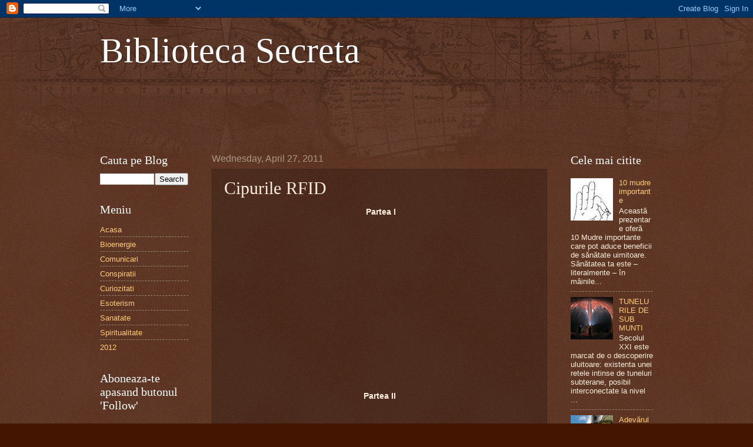

--- FILE ---
content_type: text/html; charset=UTF-8
request_url: http://biblioteca-secreta.blogspot.com/2011/04/cipurile-rfid.html
body_size: 25822
content:
<!DOCTYPE html>
<html class='v2' dir='ltr' xmlns='http://www.w3.org/1999/xhtml' xmlns:b='http://www.google.com/2005/gml/b' xmlns:data='http://www.google.com/2005/gml/data' xmlns:expr='http://www.google.com/2005/gml/expr'>
<head>
<link href='https://www.blogger.com/static/v1/widgets/335934321-css_bundle_v2.css' rel='stylesheet' type='text/css'/>
<meta content='IE=EmulateIE7' http-equiv='X-UA-Compatible'/>
<meta content='width=1100' name='viewport'/>
<meta content='text/html; charset=UTF-8' http-equiv='Content-Type'/>
<meta content='blogger' name='generator'/>
<link href='http://biblioteca-secreta.blogspot.com/favicon.ico' rel='icon' type='image/x-icon'/>
<link href='http://biblioteca-secreta.blogspot.com/2011/04/cipurile-rfid.html' rel='canonical'/>
<link rel="alternate" type="application/atom+xml" title="Biblioteca Secreta - Atom" href="http://biblioteca-secreta.blogspot.com/feeds/posts/default" />
<link rel="alternate" type="application/rss+xml" title="Biblioteca Secreta - RSS" href="http://biblioteca-secreta.blogspot.com/feeds/posts/default?alt=rss" />
<link rel="service.post" type="application/atom+xml" title="Biblioteca Secreta - Atom" href="https://draft.blogger.com/feeds/8830147059051343143/posts/default" />

<link rel="alternate" type="application/atom+xml" title="Biblioteca Secreta - Atom" href="http://biblioteca-secreta.blogspot.com/feeds/7211470394383523538/comments/default" />
<!--Can't find substitution for tag [blog.ieCssRetrofitLinks]-->
<link href='http://2.gvt0.com/vi/8lo9OnSF2V4/0.jpg' rel='image_src'/>
<meta content='http://biblioteca-secreta.blogspot.com/2011/04/cipurile-rfid.html' property='og:url'/>
<meta content='Cipurile RFID' property='og:title'/>
<meta content=' Partea I  Partea II      Ce sunt cipurile?                Cipurile RFID sunt o creatie  tehnologica recenta, menita initial sa inlocuiasca ...' property='og:description'/>
<meta content='https://lh3.googleusercontent.com/blogger_img_proxy/AEn0k_tnJe9Y2Zno_RDu9fBf1ioUfd4-ko3er8mvI69cL24PvOtw73VAkO0SvTcfJFphq0ITlHUDnDErjYNoaEiv3YH9dMk5QUvTX_M=w1200-h630-n-k-no-nu' property='og:image'/>
<title>Biblioteca Secreta: Cipurile RFID</title>
<style id='page-skin-1' type='text/css'><!--
/*
-----------------------------------------------
Blogger Template Style
Name:     Watermark
Designer: Blogger
URL:      www.blogger.com
----------------------------------------------- */
/* Use this with templates/1ktemplate-*.html */
/* Content
----------------------------------------------- */
body {
font: normal normal 14px Arial, Tahoma, Helvetica, FreeSans, sans-serif;
color: #ffeedd;
background: #441500 url(http://www.blogblog.com/1kt/watermark/body_background_navigator.png) repeat scroll top left;
}
html body .content-outer {
min-width: 0;
max-width: 100%;
width: 100%;
}
.content-outer {
font-size: 92%;
}
a:link {
text-decoration:none;
color: #ffcc77;
}
a:visited {
text-decoration:none;
color: #ff8866;
}
a:hover {
text-decoration:underline;
color: #ffeecc;
}
.body-fauxcolumns .cap-top {
margin-top: 30px;
background: transparent url(http://www.blogblog.com/1kt/watermark/body_overlay_navigator.png) no-repeat scroll top center;
height: 256px;
}
.content-inner {
padding: 0;
}
/* Header
----------------------------------------------- */
.header-inner .Header .titlewrapper,
.header-inner .Header .descriptionwrapper {
padding-left: 20px;
padding-right: 20px;
}
.Header h1 {
font: normal normal 60px Georgia, Utopia, 'Palatino Linotype', Palatino, serif;
color: #ffffff;
text-shadow: 2px 2px rgba(0, 0, 0, .1);
}
.Header h1 a {
color: #ffffff;
}
.Header .description {
font-size: 140%;
color: #aa9988;
}
/* Tabs
----------------------------------------------- */
.tabs-inner .section {
margin: 0 20px;
}
.tabs-inner .PageList, .tabs-inner .LinkList, .tabs-inner .Labels {
margin-left: -11px;
margin-right: -11px;
background-color: transparent;
border-top: 0 solid #ffffff;
border-bottom: 0 solid #ffffff;
-moz-box-shadow: 0 0 0 rgba(0, 0, 0, .3);
-webkit-box-shadow: 0 0 0 rgba(0, 0, 0, .3);
-goog-ms-box-shadow: 0 0 0 rgba(0, 0, 0, .3);
box-shadow: 0 0 0 rgba(0, 0, 0, .3);
}
.tabs-inner .PageList .widget-content,
.tabs-inner .LinkList .widget-content,
.tabs-inner .Labels .widget-content {
margin: -3px -11px;
background: transparent none  no-repeat scroll right;
}
.tabs-inner .widget ul {
padding: 2px 25px;
max-height: 34px;
background: transparent none no-repeat scroll left;
}
.tabs-inner .widget li {
border: none;
}
.tabs-inner .widget li a {
display: inline-block;
padding: .25em 1em;
font: normal normal 20px Georgia, Utopia, 'Palatino Linotype', Palatino, serif;
color: #ffcc77;
border-right: 1px solid #776655;
}
.tabs-inner .widget li:first-child a {
border-left: 1px solid #776655;
}
.tabs-inner .widget li.selected a, .tabs-inner .widget li a:hover {
color: #ffffff;
}
/* Headings
----------------------------------------------- */
h2 {
font: normal normal 20px Georgia, Utopia, 'Palatino Linotype', Palatino, serif;
color: #ffffff;
margin: 0 0 .5em;
}
h2.date-header {
font: normal normal 16px Arial, Tahoma, Helvetica, FreeSans, sans-serif;
color: #aa9988;
}
/* Main
----------------------------------------------- */
.main-inner .column-center-inner,
.main-inner .column-left-inner,
.main-inner .column-right-inner {
padding: 0 5px;
}
.main-outer {
margin-top: 0;
background: transparent none no-repeat scroll top left;
}
.main-inner {
padding-top: 30px;
}
.main-cap-top {
position: relative;
}
.main-cap-top .cap-right {
position: absolute;
height: 0;
width: 100%;
bottom: 0;
background: transparent none repeat-x scroll bottom center;
}
.main-cap-top .cap-left {
position: absolute;
height: 245px;
width: 280px;
right: 0;
bottom: 0;
background: transparent none no-repeat scroll bottom left;
}
/* Posts
----------------------------------------------- */
.post-outer {
padding: 15px 20px;
margin: 0 0 25px;
background: transparent url(http://www.blogblog.com/1kt/watermark/post_background_navigator.png) repeat scroll top left;
_background-image: none;
border: dotted 1px #332211;
-moz-box-shadow: 0 0 0 rgba(0, 0, 0, .1);
-webkit-box-shadow: 0 0 0 rgba(0, 0, 0, .1);
-goog-ms-box-shadow: 0 0 0 rgba(0, 0, 0, .1);
box-shadow: 0 0 0 rgba(0, 0, 0, .1);
}
h3.post-title {
font: normal normal 30px Georgia, Utopia, 'Palatino Linotype', Palatino, serif;
margin: 0;
}
.comments h4 {
font: normal normal 30px Georgia, Utopia, 'Palatino Linotype', Palatino, serif;
margin: 1em 0 0;
}
.post-body {
font-size: 105%;
line-height: 1.5;
position: relative;
}
.post-header {
margin: 0 0 1em;
color: #aa9988;
}
.post-footer {
margin: 10px 0 0;
padding: 10px 0 0;
color: #aa9988;
border-top: dashed 1px #998877;
}
#blog-pager {
font-size: 140%
}
#comments .comment-author {
padding-top: 1.5em;
border-top: dashed 1px #998877;
background-position: 0 1.5em;
}
#comments .comment-author:first-child {
padding-top: 0;
border-top: none;
}
.avatar-image-container {
margin: .2em 0 0;
}
/* Comments
----------------------------------------------- */
.comments .comments-content .icon.blog-author {
background-repeat: no-repeat;
background-image: url([data-uri]);
}
.comments .comments-content .loadmore a {
border-top: 1px solid #998877;
border-bottom: 1px solid #998877;
}
.comments .continue {
border-top: 2px solid #998877;
}
/* Widgets
----------------------------------------------- */
.widget ul, .widget #ArchiveList ul.flat {
padding: 0;
list-style: none;
}
.widget ul li, .widget #ArchiveList ul.flat li {
padding: .35em 0;
text-indent: 0;
border-top: dashed 1px #998877;
}
.widget ul li:first-child, .widget #ArchiveList ul.flat li:first-child {
border-top: none;
}
.widget .post-body ul {
list-style: disc;
}
.widget .post-body ul li {
border: none;
}
.widget .zippy {
color: #998877;
}
.post-body img, .post-body .tr-caption-container, .Profile img, .Image img,
.BlogList .item-thumbnail img {
padding: 5px;
background: #fff;
-moz-box-shadow: 1px 1px 5px rgba(0, 0, 0, .5);
-webkit-box-shadow: 1px 1px 5px rgba(0, 0, 0, .5);
-goog-ms-box-shadow: 1px 1px 5px rgba(0, 0, 0, .5);
box-shadow: 1px 1px 5px rgba(0, 0, 0, .5);
}
.post-body img, .post-body .tr-caption-container {
padding: 8px;
}
.post-body .tr-caption-container {
color: #333333;
}
.post-body .tr-caption-container img {
padding: 0;
background: transparent;
border: none;
-moz-box-shadow: 0 0 0 rgba(0, 0, 0, .1);
-webkit-box-shadow: 0 0 0 rgba(0, 0, 0, .1);
-goog-ms-box-shadow: 0 0 0 rgba(0, 0, 0, .1);
box-shadow: 0 0 0 rgba(0, 0, 0, .1);
}
/* Footer
----------------------------------------------- */
.footer-outer {
color:#ffeedd;
background: #110000 url(//www.blogblog.com/1kt/watermark/body_background_navigator.png) repeat scroll top left;
}
.footer-outer a {
color: #ffcc77;
}
.footer-outer a:visited {
color: #ff8866;
}
.footer-outer a:hover {
color: #ffeecc;
}
.footer-outer .widget h2 {
color: #ffffff;
}
/* Mobile
----------------------------------------------- */
body.mobile  {
background-size: 100% auto;
}
.mobile .body-fauxcolumn-outer {
background: transparent none repeat scroll top left;
}
html .mobile .mobile-date-outer {
border-bottom: none;
background: transparent url(http://www.blogblog.com/1kt/watermark/post_background_navigator.png) repeat scroll top left;
_background-image: none;
margin-bottom: 10px;
}
.mobile .main-inner .date-outer {
padding: 0;
}
.mobile .main-inner .date-header {
margin: 10px;
}
.mobile .main-cap-top {
z-index: -1;
}
.mobile .content-outer {
font-size: 100%;
}
.mobile .post-outer {
padding: 10px;
}
.mobile .main-cap-top .cap-left {
background: transparent none no-repeat scroll bottom left;
}
.mobile .body-fauxcolumns .cap-top {
margin: 0;
}
.mobile-link-button {
background: transparent url(http://www.blogblog.com/1kt/watermark/post_background_navigator.png) repeat scroll top left;
}
.mobile-link-button a:link, .mobile-link-button a:visited {
color: #ffcc77;
}
.mobile-index-date .date-header {
color: #aa9988;
}
.mobile-index-contents {
color: #ffeedd;
}
.mobile .tabs-inner .section {
margin: 0;
}
.mobile .tabs-inner .PageList {
margin-left: 0;
margin-right: 0;
}
.mobile .tabs-inner .PageList .widget-content {
margin: 0;
color: #ffffff;
background: transparent url(http://www.blogblog.com/1kt/watermark/post_background_navigator.png) repeat scroll top left;
}
.mobile .tabs-inner .PageList .widget-content .pagelist-arrow {
border-left: 1px solid #776655;
}

--></style>
<style id='template-skin-1' type='text/css'><!--
body {
min-width: 980px;
}
.content-outer, .content-fauxcolumn-outer, .region-inner {
min-width: 980px;
max-width: 980px;
_width: 980px;
}
.main-inner .columns {
padding-left: 190px;
padding-right: 180px;
}
.main-inner .fauxcolumn-center-outer {
left: 190px;
right: 180px;
/* IE6 does not respect left and right together */
_width: expression(this.parentNode.offsetWidth -
parseInt("190px") -
parseInt("180px") + 'px');
}
.main-inner .fauxcolumn-left-outer {
width: 190px;
}
.main-inner .fauxcolumn-right-outer {
width: 180px;
}
.main-inner .column-left-outer {
width: 190px;
right: 100%;
margin-left: -190px;
}
.main-inner .column-right-outer {
width: 180px;
margin-right: -180px;
}
#layout {
min-width: 0;
}
#layout .content-outer {
min-width: 0;
width: 800px;
}
#layout .region-inner {
min-width: 0;
width: auto;
}
--></style>
<script type='text/javascript'>

  var _gaq = _gaq || [];
  _gaq.push(['_setAccount', 'UA-33515762-1']);
  _gaq.push(['_trackPageview']);

  (function() {
    var ga = document.createElement('script'); ga.type = 'text/javascript'; ga.async = true;
    ga.src = ('https:' == document.location.protocol ? 'https://ssl' : 'http://www') + '.google-analytics.com/ga.js';
    var s = document.getElementsByTagName('script')[0]; s.parentNode.insertBefore(ga, s);
  })();

</script>
<link href='https://draft.blogger.com/dyn-css/authorization.css?targetBlogID=8830147059051343143&amp;zx=94a65428-d52b-48a5-9e2b-a300046aa22f' media='none' onload='if(media!=&#39;all&#39;)media=&#39;all&#39;' rel='stylesheet'/><noscript><link href='https://draft.blogger.com/dyn-css/authorization.css?targetBlogID=8830147059051343143&amp;zx=94a65428-d52b-48a5-9e2b-a300046aa22f' rel='stylesheet'/></noscript>
<meta name='google-adsense-platform-account' content='ca-host-pub-1556223355139109'/>
<meta name='google-adsense-platform-domain' content='blogspot.com'/>

</head>
<body class='loading variant-navigator'>
<div class='navbar section' id='navbar'><div class='widget Navbar' data-version='1' id='Navbar1'><script type="text/javascript">
    function setAttributeOnload(object, attribute, val) {
      if(window.addEventListener) {
        window.addEventListener('load',
          function(){ object[attribute] = val; }, false);
      } else {
        window.attachEvent('onload', function(){ object[attribute] = val; });
      }
    }
  </script>
<div id="navbar-iframe-container"></div>
<script type="text/javascript" src="https://apis.google.com/js/platform.js"></script>
<script type="text/javascript">
      gapi.load("gapi.iframes:gapi.iframes.style.bubble", function() {
        if (gapi.iframes && gapi.iframes.getContext) {
          gapi.iframes.getContext().openChild({
              url: 'https://draft.blogger.com/navbar/8830147059051343143?po\x3d7211470394383523538\x26origin\x3dhttp://biblioteca-secreta.blogspot.com',
              where: document.getElementById("navbar-iframe-container"),
              id: "navbar-iframe"
          });
        }
      });
    </script><script type="text/javascript">
(function() {
var script = document.createElement('script');
script.type = 'text/javascript';
script.src = '//pagead2.googlesyndication.com/pagead/js/google_top_exp.js';
var head = document.getElementsByTagName('head')[0];
if (head) {
head.appendChild(script);
}})();
</script>
</div></div>
<div class='body-fauxcolumns'>
<div class='fauxcolumn-outer body-fauxcolumn-outer'>
<div class='cap-top'>
<div class='cap-left'></div>
<div class='cap-right'></div>
</div>
<div class='fauxborder-left'>
<div class='fauxborder-right'></div>
<div class='fauxcolumn-inner'>
</div>
</div>
<div class='cap-bottom'>
<div class='cap-left'></div>
<div class='cap-right'></div>
</div>
</div>
</div>
<div class='content'>
<div class='content-fauxcolumns'>
<div class='fauxcolumn-outer content-fauxcolumn-outer'>
<div class='cap-top'>
<div class='cap-left'></div>
<div class='cap-right'></div>
</div>
<div class='fauxborder-left'>
<div class='fauxborder-right'></div>
<div class='fauxcolumn-inner'>
</div>
</div>
<div class='cap-bottom'>
<div class='cap-left'></div>
<div class='cap-right'></div>
</div>
</div>
</div>
<div class='content-outer'>
<div class='content-cap-top cap-top'>
<div class='cap-left'></div>
<div class='cap-right'></div>
</div>
<div class='fauxborder-left content-fauxborder-left'>
<div class='fauxborder-right content-fauxborder-right'></div>
<div class='content-inner'>
<header>
<div class='header-outer'>
<div class='header-cap-top cap-top'>
<div class='cap-left'></div>
<div class='cap-right'></div>
</div>
<div class='fauxborder-left header-fauxborder-left'>
<div class='fauxborder-right header-fauxborder-right'></div>
<div class='region-inner header-inner'>
<div class='header section' id='header'><div class='widget Header' data-version='1' id='Header1'>
<div id='header-inner'>
<div class='titlewrapper'>
<h1 class='title'>
<a href='http://biblioteca-secreta.blogspot.com/'>
Biblioteca Secreta
</a>
</h1>
</div>
<div class='descriptionwrapper'>
<p class='description'><span>
</span></p>
</div>
</div>
</div></div>
</div>
</div>
<div class='header-cap-bottom cap-bottom'>
<div class='cap-left'></div>
<div class='cap-right'></div>
</div>
</div>
</header>
<div class='tabs-outer'>
<div class='tabs-cap-top cap-top'>
<div class='cap-left'></div>
<div class='cap-right'></div>
</div>
<div class='fauxborder-left tabs-fauxborder-left'>
<div class='fauxborder-right tabs-fauxborder-right'></div>
<div class='region-inner tabs-inner'>
<div class='tabs section' id='crosscol'><div class='widget HTML' data-version='1' id='HTML3'>
<div class='widget-content'>

    
      
    
    
       <iframe src="https://www.facebook.com/plugins/like.php?href=https://www.facebook.com/BibliotecaSecreta"
        scrolling="no" frameborder="0"
        style="border:none; width:450px; height:80px"></iframe>
    
 
</div>
<div class='clear'></div>
</div></div>
<div class='tabs no-items section' id='crosscol-overflow'></div>
</div>
</div>
<div class='tabs-cap-bottom cap-bottom'>
<div class='cap-left'></div>
<div class='cap-right'></div>
</div>
</div>
<div class='main-outer'>
<div class='main-cap-top cap-top'>
<div class='cap-left'></div>
<div class='cap-right'></div>
</div>
<div class='fauxborder-left main-fauxborder-left'>
<div class='fauxborder-right main-fauxborder-right'></div>
<div class='region-inner main-inner'>
<div class='columns fauxcolumns'>
<div class='fauxcolumn-outer fauxcolumn-center-outer'>
<div class='cap-top'>
<div class='cap-left'></div>
<div class='cap-right'></div>
</div>
<div class='fauxborder-left'>
<div class='fauxborder-right'></div>
<div class='fauxcolumn-inner'>
</div>
</div>
<div class='cap-bottom'>
<div class='cap-left'></div>
<div class='cap-right'></div>
</div>
</div>
<div class='fauxcolumn-outer fauxcolumn-left-outer'>
<div class='cap-top'>
<div class='cap-left'></div>
<div class='cap-right'></div>
</div>
<div class='fauxborder-left'>
<div class='fauxborder-right'></div>
<div class='fauxcolumn-inner'>
</div>
</div>
<div class='cap-bottom'>
<div class='cap-left'></div>
<div class='cap-right'></div>
</div>
</div>
<div class='fauxcolumn-outer fauxcolumn-right-outer'>
<div class='cap-top'>
<div class='cap-left'></div>
<div class='cap-right'></div>
</div>
<div class='fauxborder-left'>
<div class='fauxborder-right'></div>
<div class='fauxcolumn-inner'>
</div>
</div>
<div class='cap-bottom'>
<div class='cap-left'></div>
<div class='cap-right'></div>
</div>
</div>
<!-- corrects IE6 width calculation -->
<div class='columns-inner'>
<div class='column-center-outer'>
<div class='column-center-inner'>
<div class='main section' id='main'><div class='widget Blog' data-version='1' id='Blog1'>
<div class='blog-posts hfeed'>

          <div class="date-outer">
        
<h2 class='date-header'><span>Wednesday, April 27, 2011</span></h2>

          <div class="date-posts">
        
<div class='post-outer'>
<div class='post hentry' itemscope='itemscope' itemtype='http://schema.org/BlogPosting'>
<a name='7211470394383523538'></a>
<h3 class='post-title entry-title' itemprop='name'>
Cipurile RFID
</h3>
<div class='post-header'>
<div class='post-header-line-1'></div>
</div>
<div class='post-body entry-content' id='post-body-7211470394383523538' itemprop='articleBody'>
<div style="text-align: center;"><b><span style="font-size: 14px;">&nbsp;Partea I</span></b></div><div class="separator" style="clear: both; text-align: center;"></div><div class="separator" style="clear: both; text-align: center;"></div><div class="separator" style="clear: both; text-align: center;"></div><div class="separator" style="clear: both; text-align: center;"></div><div class="separator" style="clear: both; text-align: center;"></div><div class="separator" style="clear: both; text-align: center;"></div><div class="separator" style="clear: both; text-align: center;"><iframe allowfullscreen="allowfullscreen" frameborder="0" height="266" mozallowfullscreen="mozallowfullscreen" src="https://www.youtube.com/embed/8lo9OnSF2V4?feature=player_embedded" webkitallowfullscreen="webkitallowfullscreen" width="320"></iframe></div><br />
<div style="text-align: center;"><b><span style="font-size: 14px;">Partea II</span></b></div><div class="separator" style="clear: both; text-align: center;"><iframe allowfullscreen="allowfullscreen" frameborder="0" height="266" mozallowfullscreen="mozallowfullscreen" src="https://www.youtube.com/embed/TEdgi02844s?feature=player_embedded" webkitallowfullscreen="webkitallowfullscreen" width="320"></iframe></div><b><span style="font-size: 14px;"><br />
</span></b><br />
<b><span style="font-size: 14px;"><br />
</span></b><br />
<b><span style="font-size: 14px;"> Ce sunt cipurile?</span></b><br />
<div class="separator" style="clear: both; text-align: center;"><a href="https://blogger.googleusercontent.com/img/b/R29vZ2xl/AVvXsEhIq9mGtnAJ_YdbAyXtQaOgPp1I1Q8T_iOzQ1KgRPgS_lpdPsVevwnZpBLA1xPFq_GAqhpjqVJPC6XngEJ5lniWJK1kZMPzsvIFV5nnh1EUQFKpszepe9rlNUTNlyAkr8mJOgI9IFkaQjY/s1600/microcip.jpg" imageanchor="1" style="clear: right; float: right; margin-bottom: 1em; margin-left: 1em;"><img border="0" height="320" src="https://blogger.googleusercontent.com/img/b/R29vZ2xl/AVvXsEhIq9mGtnAJ_YdbAyXtQaOgPp1I1Q8T_iOzQ1KgRPgS_lpdPsVevwnZpBLA1xPFq_GAqhpjqVJPC6XngEJ5lniWJK1kZMPzsvIFV5nnh1EUQFKpszepe9rlNUTNlyAkr8mJOgI9IFkaQjY/s320/microcip.jpg" width="256" /></a></div><b><span style="font-size: 14px;">&nbsp;</span></b> <br />
<div style="text-align: justify;"><span style="font-size: 14px;">&nbsp;&nbsp;&nbsp;&nbsp;&nbsp;&nbsp;&nbsp;&nbsp;&nbsp; Cipurile RFID sunt o creatie  tehnologica recenta, menita initial sa inlocuiasca codul de bare de pe  produsele din magazine. In general, ele sunt compuse dintr-un cip  electronic (care permite stocarea datelor si alte operatiuni  electronice) conectat la o antena miniaturala, putand fi aplicate pe  diferite obiecte.<br />
<br />
&nbsp;&nbsp;&nbsp;&nbsp;&nbsp;&nbsp;&nbsp;&nbsp;&nbsp;&nbsp;&nbsp; Dispozitivul cu antena poate fi detectat de cititoare  speciale. Cipurile RFID sint de doua feluri, active si pasive, dupa  felul constructiei lor; astfel, cipurile active sint conectate la o  baterie, iar detectarea lor se poate face de la o distanta de cel mult  100 de metri, iar cele pasive nu sint prevazute cu baterie, ci pot fi  citite numai prin apropierea lor de un cimp electric creat de un cititor  special, detectarea lor fiind deocamdata imposibila la distante mai  mari de 10 metri. Cind un cititor RFID emite un semnal radio, cipurile  din apropiere reactioneaza transmitind datele catre cititor.<br />
<br />
&nbsp;&nbsp;&nbsp;&nbsp;&nbsp;&nbsp;&nbsp;&nbsp;&nbsp;&nbsp; Daca initial producerea lor a avut un scop exclusiv  comercial, cipurile putind stoca mult mai multe date decit codul de  bare, in ultimii ani mai multe firme producatoare de astfel de  dispozitive s-au orientat pe producerea de cipuri si pentru alte  aplicatii, precum acte de identitate, carduri de sanatate, carduri de  credit, bancnote, etc. S-a mers pina acolo, incit, invocindu-se anumite  situatii exceptionale, sa se urmareasca implantarea unor astfel de  cipuri in corpul uman.</span></div><div style="text-align: justify;"><span style="font-size: 14px;">&nbsp; &nbsp; &nbsp; &nbsp; &nbsp; &nbsp; Experimentele au inceput cu  implantarea animalelor de casa, pentru a fi mai usor recuperate in cazul  ratacirii lor, si au continuat cu citeva cazuri umane particulare.  "Avantajul" implantului electronic este acela ca cipul ar putea fi  alimentat in permanenta de caldura corpului uman, transformindu-l in cip  activ, deci detectabil de la mare distanta. Deocamdata cipurile RFID  implantate oamenilor au fost exclusiv pasive.<br />
<br />
&nbsp;&nbsp;&nbsp;&nbsp;&nbsp;&nbsp;&nbsp;&nbsp;&nbsp;&nbsp;&nbsp; Din datele pe care le detinem pana in ianuarie 2009  progresul tehnologic a permis miniaturizarea cipurilor produse de firma  Hitachi (denumite ÎĽChip/mu chip) pina la dimensiunea de 0.04 x 0.04 mm,  fiind practic invizibile pentru majoritatea oamenilor. Momentan se  produc citeva miliarde de astfel de cipuri pe an, pretul lor fiind, in  medie, putin peste un eurocent.<br />
<br />
&nbsp;&nbsp;&nbsp;&nbsp;&nbsp;&nbsp;&nbsp;&nbsp;&nbsp;&nbsp;&nbsp; In cele ce urmeaza descriem citeva din avantajele si din  dezavantajele tehnologiei cipurilor RFID, pentru informarea tuturor  celor interesati, materialele pe aceasta tema fiind extrem de putine in  limba romana.</span></div><div style="text-align: justify;"><span style="font-size: 14px;"><b>&nbsp;&nbsp;&nbsp;&nbsp;&nbsp;&nbsp;&nbsp;&nbsp;&nbsp;&nbsp;&nbsp;&nbsp;&nbsp; Avantaje ale cipurilor RFID:</b><br />
&nbsp;&nbsp;&nbsp;&nbsp;&nbsp;&nbsp;&nbsp;&nbsp;&nbsp;&nbsp;&nbsp; 1. Data fiind capacitatea de stocare a cipurilor,  alaturarea lor unui produs face posibila identificarea rapida si  reducerea timpului petrecut de clienti si de vinzatori la cumpararea  respectivului produs. Cititoare speciale ajuta la identificarea si  evaluarea corecta intr-un timp extrem de scurt a tuturor produselor  cumparate de un client fara a mai fi nevoie ca vinzatorul sa le treaca  pe fiecare in parte prin fata cititoarelor de coduri de bare.<br />
<br />
&nbsp;&nbsp;&nbsp;&nbsp;&nbsp;&nbsp;&nbsp;&nbsp;&nbsp;&nbsp;&nbsp; 2. Prezenta cititoarelor de cipuri RFID pe rafturile  supermarketurilor imbunatateste vinzarile anumitor produse,  administratorul stiind cu precizie ce anume s-a vindut si in cit timp.  Astfel se pot elimina timpii morti pina la refacerea stocului in cazul  epuizarii unui produs si nevoia personalului care sa supravegheze  rafturile de produse.<br />
<br />
&nbsp;&nbsp;&nbsp;&nbsp;&nbsp;&nbsp;&nbsp;&nbsp;&nbsp;&nbsp;&nbsp; 3. Controlul anumitor produse farmaceutice de la punctul de  productie la punctul de desfacere elimina posibilitatea disparitiei  substantelor periculoase sau cu folosire speciala si permite  identificarea oricarei incercari de sustragere a lor.<br />
<br />
&nbsp;&nbsp;&nbsp;&nbsp;&nbsp;&nbsp;&nbsp;&nbsp;&nbsp;&nbsp;&nbsp;&nbsp; 4. Controlul anumitor produse toxice care ar putea iesi de sub stricta supraveghere.<br />
<br />
&nbsp;&nbsp;&nbsp;&nbsp;&nbsp;&nbsp;&nbsp;&nbsp;&nbsp;&nbsp;&nbsp; 5. In diferite sporturi desfasurate contra-cronometru se  poate determina cu mult mai multa precizie timpul parcurs pina la linia  de sosire.<br />
<br />
&nbsp;&nbsp;&nbsp;&nbsp;&nbsp;&nbsp;&nbsp;&nbsp;&nbsp;&nbsp;&nbsp;&nbsp; 6. Prezenta cipurilor pasive in pasapoarte a fost  considerata o experienta pozitiva de catre guvernele tarilor care le-au  introdus pina azi, pentru imbunatatirea controlului asupra cetatenilor  lor care calatoresc peste hotare. Anumite tari permit nu doar citirea  respectivului cip la iesirea/intrarea in tara, ci si stocarea acestor  date in cipul RFID din pasaport.</span></div><div class="separator" style="clear: both; text-align: center;"><a href="https://blogger.googleusercontent.com/img/b/R29vZ2xl/AVvXsEiO1QKxkrIEdEZ2TAZ3iQWvyZYidJNEDRFyLyFLqOGlkDJsAmR9GiM5phLz2fnrbaEH_ky01lTvykXbR3PZnjXiNYqSXPX2q5nbvfSlk3UZr1SMONCVTtD-55ri_JaEIMH7-wai7S2vHtE/s1600/cip+RFID+satanic.jpg" imageanchor="1" style="clear: right; float: right; margin-bottom: 1em; margin-left: 1em;"><img border="0" src="https://blogger.googleusercontent.com/img/b/R29vZ2xl/AVvXsEiO1QKxkrIEdEZ2TAZ3iQWvyZYidJNEDRFyLyFLqOGlkDJsAmR9GiM5phLz2fnrbaEH_ky01lTvykXbR3PZnjXiNYqSXPX2q5nbvfSlk3UZr1SMONCVTtD-55ri_JaEIMH7-wai7S2vHtE/s1600/cip+RFID+satanic.jpg" /></a></div><div style="text-align: justify;"><span style="font-size: 14px;"><b>&nbsp;&nbsp;&nbsp;&nbsp;&nbsp;&nbsp;&nbsp;&nbsp;&nbsp;&nbsp;&nbsp;&nbsp; </b></span><span style="font-size: 14px;"><b>Dezavantaje ale cipurilor RFID:</b><br />
&nbsp;&nbsp;&nbsp;&nbsp;&nbsp;&nbsp;&nbsp;&nbsp;&nbsp;&nbsp; 1. Codul de bare de pe majoritatea covirsitoare a produsele  aflate azi pe piata contine explicit numarul 666, cu trimitere directa  la pasajele din Apocalipsa referitoare la numarul numelui fiarei.  Inlocuirea codului de bare cu cipul RFID pentru produsele din comert nu a  fost niciodata adusa la cunostinta publicului ca pe o cucerire  stiintifica cu care pe viitor vom reusi sa scapam de numarul 666 de pe  cumparaturile noastre. Dimpotriva, cu mult mai grav chiar, prezenta  obligatorie a cipurilor in documentele de identitate personala si pe  majoritatea produselor de pe piata viitorilor ani, adica atit la  cumparator, cit si la produsul cumparat, ne trimite automat cu gindul la  versetul 13:17 din Apocalipsa: Ca nimeni sa nu poata cumpara sau vinde,  fara numai cel ce are semnul, sau numele fiarei, sau numarul numelui  ei. Pina astazi nici una din firmele producatoare de cipuri RFID nu a  facut dovada lipsei numarului 666 din memoria acestor cipuri pe care  unii le vor obligatorii si in actele de identitate din Romania.<br />
<br />
&nbsp;&nbsp;&nbsp;&nbsp;&nbsp;&nbsp;&nbsp;&nbsp;&nbsp;&nbsp;&nbsp; 2. Informatiile din memoria cipului pot fi citite de catre  orice cititor, nu doar de catre cele specializate. Astfel, cu un simplu  calculator performant, orice date, oricit de criptate ar parea, pot fi  sparte intr-un timp extrem de scurt. Conectarea acestor informatii cu  anumite baze de date publice din citeva tari poate oferi in citeva  minute toate informatiile vitale despre persoana careia i se scaneaza  (cu stiinta sau fara!) un document personal prevazut cu cip RFID. Din  acest moment, posesorul de buletin / pasaport / carnet de conducere /  card de sanatate / card de credit care contine cip devine cea mai usoara  prada in fata oricui are un cititor de cipuri RFID si un calculator.  Pretextul eliminarii terorismului pentru impunerea acestor cipuri este  nimic altceva decit praf in ochi, orice terorist cu o minima dotare  electronica putind dispune dupa bunul plac de informatiile obtinute atit  de usor. Cu atit mai rau se intimpla in cazul in care anumite state  cauta sa-si impuna controlul total asupra cetatenilor lor. Se va sti in  orice clipa unde sintem, cu cine sintem, de unde venim si incotro ne  indreptam, ce am cumparat si in ce cantitate. Practic libertatea va  deveni un mit, o frumoasa amintire de pe vremea parintilor nostri.</span>  </div><div style="text-align: justify;"></div><div style="text-align: justify;"><span style="font-size: 14px;">&nbsp;&nbsp;&nbsp;&nbsp;&nbsp;&nbsp;&nbsp;&nbsp;&nbsp;&nbsp; 3. Prin prezenta cititoarelor  de cipuri RFID in toate automobilele produse de marile firme auto din  2005 pina azi, in trenuri, autobuze, avioane, magazine, gari, metrouri,  si pe principalele artere de circulatie s-a inceput deja impunerea  controlului total asupra omenirii.<br />
<br />
&nbsp;&nbsp;&nbsp;&nbsp;&nbsp;&nbsp;&nbsp;&nbsp;&nbsp;&nbsp;&nbsp; 4. Dimensiunea de astazi a acestor cipuri le face sa fie  practic imposibil de detectat cu vreunul din simturile omenesti.  Necesitatea hranei si a imbracamintei va face ca nimeni sa nu poata sta  departe de sistemul electronic de control total.<br />
<br />
&nbsp;&nbsp;&nbsp;&nbsp;&nbsp;&nbsp;&nbsp;&nbsp;&nbsp;&nbsp;&nbsp; 5. Unicitatea fiecarui cip RFID face ca orice document  personal si ca absolut tot ce se vinde si se cumpara sa poata fi  monitorizat cu mare precizie. Prin efectuarea platii unui produs  prevazut cu cip nu se dezactiveaza cipul, ci acesta continua sa ramina  vesnic functional.<br />
<br />
&nbsp;&nbsp;&nbsp;&nbsp;&nbsp;&nbsp;&nbsp;&nbsp;&nbsp;&nbsp;&nbsp; 6. Cantitatea imensa de date ceruta de o astfel de  dezvoltare a industriei cipurilor RFID face absolut necesara existenta  unor gigantice baze de date unde se vor stoca informatiile de pe cipuri,  tranzactiile financiare, rutele de calatorie, timpul petrecut in  anumite locuri si alte date ce vor fi folosite dupa bunul plac al  posesorilor acestor baze de date. Conectarea acestor imense baze de date  cu bazele de date personale aflate in evidenta statului sau ale unor  terte companii duce la controlul total asupra individului.<br />
<br />
&nbsp;&nbsp;&nbsp;&nbsp;&nbsp;&nbsp;&nbsp;&nbsp;&nbsp;&nbsp;&nbsp; 7. Cititoarele de carduri pot fi ascunse in orice tip de  material, introducerea lor in usi, pavaje, podele, rafturi, tejghele,  facind imposibila cunoasterea momentului in care cineva a fost scanat.<br />
<br />
&nbsp;&nbsp;&nbsp;&nbsp;&nbsp;&nbsp;&nbsp;&nbsp;&nbsp;&nbsp;&nbsp;&nbsp; 8. Microcipurile implantate la animale au provocat cancer  in aproximativ 10% din cazurile implanturilor. Tesutul cancerigen a  aparut intotdeauna in jurul cipului RFID.<br />
<br />
&nbsp;&nbsp;&nbsp;&nbsp;&nbsp;&nbsp;&nbsp;&nbsp;&nbsp;&nbsp;&nbsp;&nbsp; 9. Cipurile RFID sint sensibile la anumite tipuri de  radiatii ori contactul cu surse incarcate cu electricitate. Astfel,  microundele le fac sa explodeze, in cazul implanturilor provocind  dezastre biologice. Devine imposibila folosirea lor la oameni sau  animale care au acces in zone cu astfel de radiatii.<br />
<br />
&nbsp;&nbsp;&nbsp;&nbsp;&nbsp;&nbsp;&nbsp;&nbsp;&nbsp;&nbsp;&nbsp;&nbsp; 10. Cipurile implantate nu au stabilitate in tesutul  implantat, de multe ori, in urma miscarilor organismului migrind din  locul unde au fost implantate si necesitind interventii chirurgicale. De  asemenea, ele, in forma in care exista astazi, se pot sparge in  interiorul tesutului si provoca rani cu diferite grade de pericol.<br />
<br />
&nbsp;&nbsp;&nbsp;&nbsp;&nbsp;&nbsp;&nbsp;&nbsp;&nbsp;&nbsp;&nbsp;&nbsp; 11. Anumiti bolnavi din citeva spitale au primit  implanturi cu cipuri RFID fara sa isi dea acordul si fara sa stie de  ele. Astfel s-a intimplat la clinica de bolnavi Alzheimer West Palm  Beach din Florida, incepind cu anul 2007. Astfel de cazuri se pot  generaliza, mai ales sub presiunea unor legi sau in cazul unor situatii  extreme precum starea de razboi.<br />
<br />
&nbsp;&nbsp;&nbsp;&nbsp;&nbsp;&nbsp;&nbsp;&nbsp;&nbsp;&nbsp;&nbsp; 12. Posesorii de animale de casa au fost obligati in  Portugalia, Noua Zeelanda, Singapore, Bangkok, si citeva state din SUA  sa isi implanteze animalele de casa cu cipuri RFID. De asemenea, de  citiva ani buni si posesorii de vaci, oi, capre, din Romania, sint  obligati sa ataseze un astfel de cip RFID tuturor animalelor  producatoare de lapte, fara vreun motiv rational.<br />
<br />
&nbsp;&nbsp;&nbsp;&nbsp;&nbsp;&nbsp;&nbsp;&nbsp;&nbsp;&nbsp;&nbsp; 13. Vigilenta celor ce sint chemati sa verifice  autenticitatea actelor va scadea foarte mult, de vreme ce un astfel de  cip va certifica datele inscrise si fotografia din pasaport, determinind  autoritatile sa se increada in puterea cipului de a nu fi falsificat.  Cercetari recente10 arata ca extragerea si chiar falsificarea datelor  din cipul RFID din pasapoarte este cit se poate de simpla pentru cineva  cu minime cunostinte in domeniul informatic.<br />
<br />
&nbsp;&nbsp;&nbsp;&nbsp;&nbsp;&nbsp;&nbsp;&nbsp;&nbsp;&nbsp; Mica trecere in revista de mai sus trage un semnal de alarma  asupra rationalitatii existentei cipurilor RFID in actele de identitate  din Romania. Nu au trecut nici 20 de ani de cind fratii si parintii  nostri au murit cu nadejde in suflet strigind "Libertate, te iubim, ori  invingem, ori murim!". Din Ianuarie 2009 a inceput, cu o graba suspecta,  eliberarea de pasapoarte si permise de conducere cu cip RFID, fara ca  cineva din Romania sa cunoasca in detaliu datele stocate pe cip. Ni s-a  spus doar, fara a putea verifica in vreun fel, ca vor fi stocate datele  personale, imaginea fetei si a doua amprente digitale. Daca amprentarea  unora dintre cetatenii romani din Italia ne-a umplut de indignare pe  toti, la doar citeva luni dupa aceasta idee care nu s-a pus in practica  nu a fost nici o reactie din partea nimanui la ideea amprentarii  obligatorii a celor ce vor sa-si faca acum pasaport sau carnet de  conducere.<br />
<br />
&nbsp;&nbsp;&nbsp;&nbsp;&nbsp;&nbsp;&nbsp;&nbsp;&nbsp;&nbsp; Putem spune fara sa gresim ca primirea actelor electronice  inseamna si nevrind asocierea numarului 666 cu datele de identitate  personala, cu numele propriu si cu fotografia personala, cu alte cuvinte  cu chipul lui Dumnezeu, calcind cuvintul Sfintului Pavel: Au nu stiti  ca trupul vostru este lacas Duhului Sfint ce locuieste intru voi, pe  care il aveti de la Dumnezeu, si nu sinteti ai vostri? Ca sinteti  cumparati cu pret. Proslaviti dar pe Dumnezeu in trupul vostru si intru  duhul vostru, care sint ale lui Dumnezeu. (1 Corintheni 6:19-20) si  aducind pedeapsa scrisa in cartea Apocalipsei: Si al treilea inger a  urmat lor, zicind cu glas mare: Oricine se inchina fiarei si chipului  ei, si ia insemnare pe fruntea sa sau pe mina sa, si acesta va bea din  vinul miniei lui Dumnezeu cel dres neamestecat in paharul miniei Lui, si  se va chinui cu foc si cu piatra pucioasa inaintea Sfintilor Ingeri si  inaintea Mielului. Si fumul chinului lor in vecii vecilor se suie; si nu  au odihna ziua si noaptea cei ce se inchina fiarei si chipului ei, si  cel ce ia semnul numelui ei. (14:9-11) De asemenea: Si am auzit Glas  mare din Biserica zicind celor sapte ingeri: Duceti-va si varsati vasele  miniei lui Dumnezeu pe pamint. Si s-a dus cel dintii, si a varsat vasul  sau pe pamint, si s-a facut rana rea si mare in oamenii cei ce aveau  semnul fiarei, si cei ce s-au inchinat chipului ei. (16:1-2)<br />
<br />
&nbsp;&nbsp;&nbsp;&nbsp;&nbsp;&nbsp;&nbsp;&nbsp;&nbsp;&nbsp; S-a incercat sa se spuna ca nu aceasta (cipul din pasapoarte  si permisele de conducere) este pecetea din Apocalipsa, pentru ca nu  este pe mina si nici pe frunte. Dar nu este nevoie sa fie, de vreme ce  sistemul electronic batjocoreste prin asocierea numarului fiarei, 666,  chipul lui Dumnezeu din noi si numele primit la Sfintul Botez.<br />
<br />
&nbsp;&nbsp;&nbsp;&nbsp;&nbsp;&nbsp;&nbsp;&nbsp;&nbsp;&nbsp; Sa stam drepti in fata autoritatilor statului care ar trebui  sa ne apere drepturile, nu sa ni le restringa, si sa cerem sa ni se  garanteze prin lege libertatea pentru care fratii si parintii nostri au  platit pret de singe. Sa le aducem aminte ca si cei ce ne conduc vor da  socoteala pentru aceasta miseleasca incercare de inrobire a poporului  crestin ortodox. Sa marturisim cu pretul vietii sfinta credinta  ortodoxa, ca sa ne invrednicim si noi de rasplata fagaduita  marturisitorilor Ortodoxiei: Si am vazut scaune, si au sezut pe ele, si  judecata li s-a dat lor, si pe sufletele celor taiati pentru marturia  lui Iisus, si pentru cuvantul lui Dumnezeu, si care nu s-au inchinat  fiarei, nici chipului ei, si nu au luat semnul pe fruntea lor, si pe  mina lor; si au vietuit si au imparatit cu Hristos o mie de ani. Iar  ceilalti morti nu au inviat pana nu se va sfarsi mia de ani. Aceasta  este invierea cea dintai. Fericit si sfant este cel ce are parte intru  invierea cea dintai; peste acestia moartea cea de a doua nu are putere,  ci vor fi preoti ai lui Dumnezeu si ai lui Hristos, si vor imparati cu  El o mie de ani. (Apocalipsa 20:4-6).</span></div><div style="text-align: justify;"><span style="font-size: 14px;">&nbsp;&nbsp;&nbsp;&nbsp; 1) Materialul care urmeaza a fost  alcatuit folosind in principal sursele puse la dispozitie de Electronic  Frontier Foundation si de CASPIAN, doua organizatii din SUA care lupta  pentru libertatea individuala in fata masurilor de urmarire si control  electronic impuse de guverne.</span></div><div style="text-align: justify;"><span style="font-size: 14px;">&nbsp;&nbsp;&nbsp;&nbsp;&nbsp; 2) Prescurtare de la Radio Frequency Identification Device.</span></div><div style="text-align: justify;"><span style="font-size: 14px;">&nbsp;&nbsp;&nbsp;&nbsp;&nbsp; 3) Pina acum cunoastem cazurile a  aproape 16 politicieni si oameni de afaceri din Mexic, mai mult de 300  de persoane implantate in SUA de firma Verichip Corporation, citeva zeci  de copii din Columbia, citeva zeci de oameni de afaceri din Spania si  mai multe zeci de detinuti din Marea Britanie.</span></div><div style="text-align: justify;"><span style="font-size: 14px;">&nbsp;&nbsp;&nbsp;&nbsp;&nbsp; 4) Cu adevarat despre aceasta  vorbeste si Sfintul Apostol Pavel in prima sa epistola catre Timothei:  Iar cei ce vor sa se imbogateasca, cad in ispite si in curse, si in  pofte multe fara de socoteala si vatamatoare, care cufunda pre oameni in  pierire si in pierzare. Ca radacina tuturor rautatilor este iubirea de  argint, pe care unii poftindu-o au ratacit din credinta, si s-au patruns  cu dureri multe. (6:9-10)</span></div><div style="text-align: justify;"><span style="font-size: 14px;">&nbsp;&nbsp;&nbsp;&nbsp;&nbsp; 5) Conform standardului ISO 14443,  care specifica obligativitatea lipsei de contact fizic a cipurilor din  pasapoarte si specificarea prezentei acestora pe coperta.</span></div><div style="text-align: justify;"><span style="font-size: 14px;">&nbsp;&nbsp;&nbsp;&nbsp;&nbsp; 6) Malaiezia in 1998, Irlanda,  Japonia, Pakistan, Germania, Portugalia, Polonia, Spania in 2006, Marea  Britanie, Australia si SUA in 2007, Serbia si Korea in 2008, Romania in  2009.</span></div><div style="text-align: justify;"><span style="font-size: 14px;">&nbsp; &nbsp; &nbsp; 7) Firma MasterCard a scos  cipurile RFID de pe cărtile sale de credit in urma constatarii unor  fraude cu mult mai mari decit cele existente pina la introducerea lor.</span></div><div style="text-align: justify;"><span style="font-size: 14px;">&nbsp;&nbsp;&nbsp;&nbsp; 8) Spre exemplificare,metroul din Moscova a introdus aceste cititoare pentru prima data in Europa in anul 1998.</span></div><div style="text-align: justify;"><br />
</div><div style="text-align: right;"><span style="font-size: 14px;"><a href="http://www.2012tehnicidesalvare.ro/"><span style="font-size: x-small;">Sursa</span></a> </span></div>
<div style='clear: both;'></div>
</div>
<div class='post-footer'>
<div class='post-footer-line post-footer-line-1'><span class='post-author vcard'>
Posted by
<span class='fn'>
<a href='https://draft.blogger.com/profile/04766819308425467211' itemprop='author' rel='author' title='author profile'>
Claudiu
</a>
</span>
</span>
<span class='post-timestamp'>
at
<a class='timestamp-link' href='http://biblioteca-secreta.blogspot.com/2011/04/cipurile-rfid.html' itemprop='url' rel='bookmark' title='permanent link'><abbr class='published' itemprop='datePublished' title='2011-04-27T11:58:00+03:00'>11:58&#8239;AM</abbr></a>
</span>
<span class='post-comment-link'>
</span>
<span class='post-icons'>
<span class='item-control blog-admin pid-1842715312'>
<a href='https://draft.blogger.com/post-edit.g?blogID=8830147059051343143&postID=7211470394383523538&from=pencil' title='Edit Post'>
<img alt='' class='icon-action' height='18' src='https://resources.blogblog.com/img/icon18_edit_allbkg.gif' width='18'/>
</a>
</span>
</span>
<div class='post-share-buttons goog-inline-block'>
<a class='goog-inline-block share-button sb-email' href='https://draft.blogger.com/share-post.g?blogID=8830147059051343143&postID=7211470394383523538&target=email' target='_blank' title='Email This'><span class='share-button-link-text'>Email This</span></a><a class='goog-inline-block share-button sb-blog' href='https://draft.blogger.com/share-post.g?blogID=8830147059051343143&postID=7211470394383523538&target=blog' onclick='window.open(this.href, "_blank", "height=270,width=475"); return false;' target='_blank' title='BlogThis!'><span class='share-button-link-text'>BlogThis!</span></a><a class='goog-inline-block share-button sb-twitter' href='https://draft.blogger.com/share-post.g?blogID=8830147059051343143&postID=7211470394383523538&target=twitter' target='_blank' title='Share to X'><span class='share-button-link-text'>Share to X</span></a><a class='goog-inline-block share-button sb-facebook' href='https://draft.blogger.com/share-post.g?blogID=8830147059051343143&postID=7211470394383523538&target=facebook' onclick='window.open(this.href, "_blank", "height=430,width=640"); return false;' target='_blank' title='Share to Facebook'><span class='share-button-link-text'>Share to Facebook</span></a><a class='goog-inline-block share-button sb-pinterest' href='https://draft.blogger.com/share-post.g?blogID=8830147059051343143&postID=7211470394383523538&target=pinterest' target='_blank' title='Share to Pinterest'><span class='share-button-link-text'>Share to Pinterest</span></a>
</div>
<span class='post-backlinks post-comment-link'>
</span>
</div>
<div class='post-footer-line post-footer-line-2'><span class='post-labels'>
Labels:
<a href='http://biblioteca-secreta.blogspot.com/search/label/2012' rel='tag'>2012</a>
</span>
</div>
<div class='post-footer-line post-footer-line-3'></div>
</div>
</div>
<div class='comments' id='comments'>
<a name='comments'></a>
<h4>No comments:</h4>
<div id='Blog1_comments-block-wrapper'>
<dl class='avatar-comment-indent' id='comments-block'>
</dl>
</div>
<p class='comment-footer'>
<div class='comment-form'>
<a name='comment-form'></a>
<h4 id='comment-post-message'>Post a Comment</h4>
<p>
</p>
<a href='https://draft.blogger.com/comment/frame/8830147059051343143?po=7211470394383523538&hl=en&saa=85391&origin=http://biblioteca-secreta.blogspot.com' id='comment-editor-src'></a>
<iframe allowtransparency='true' class='blogger-iframe-colorize blogger-comment-from-post' frameborder='0' height='410px' id='comment-editor' name='comment-editor' src='' width='100%'></iframe>
<script src='https://www.blogger.com/static/v1/jsbin/2830521187-comment_from_post_iframe.js' type='text/javascript'></script>
<script type='text/javascript'>
      BLOG_CMT_createIframe('https://draft.blogger.com/rpc_relay.html');
    </script>
</div>
</p>
</div>
</div>

        </div></div>
      
</div>
<div class='blog-pager' id='blog-pager'>
<span id='blog-pager-newer-link'>
<a class='blog-pager-newer-link' href='http://biblioteca-secreta.blogspot.com/2011/04/2012-si-centura-de-fotoni.html' id='Blog1_blog-pager-newer-link' title='Newer Post'>Newer Post</a>
</span>
<span id='blog-pager-older-link'>
<a class='blog-pager-older-link' href='http://biblioteca-secreta.blogspot.com/2011/04/socant-ni-s-ascuns-un-adevar.html' id='Blog1_blog-pager-older-link' title='Older Post'>Older Post</a>
</span>
<a class='home-link' href='http://biblioteca-secreta.blogspot.com/'>Home</a>
</div>
<div class='clear'></div>
<div class='post-feeds'>
<div class='feed-links'>
Subscribe to:
<a class='feed-link' href='http://biblioteca-secreta.blogspot.com/feeds/7211470394383523538/comments/default' target='_blank' type='application/atom+xml'>Post Comments (Atom)</a>
</div>
</div>
</div></div>
</div>
</div>
<div class='column-left-outer'>
<div class='column-left-inner'>
<aside>
<div class='sidebar section' id='sidebar-left-1'><div class='widget BlogSearch' data-version='1' id='BlogSearch1'>
<h2 class='title'>Cauta pe Blog</h2>
<div class='widget-content'>
<div id='BlogSearch1_form'>
<form action='http://biblioteca-secreta.blogspot.com/search' class='gsc-search-box' target='_top'>
<table cellpadding='0' cellspacing='0' class='gsc-search-box'>
<tbody>
<tr>
<td class='gsc-input'>
<input autocomplete='off' class='gsc-input' name='q' size='10' title='search' type='text' value=''/>
</td>
<td class='gsc-search-button'>
<input class='gsc-search-button' title='search' type='submit' value='Search'/>
</td>
</tr>
</tbody>
</table>
</form>
</div>
</div>
<div class='clear'></div>
</div><div class='widget PageList' data-version='1' id='PageList1'>
<h2>Meniu</h2>
<div class='widget-content'>
<ul>
<li>
<a href='http://biblioteca-secreta.blogspot.com/'>Acasa</a>
</li>
<li>
<a href='http://biblioteca-secreta.blogspot.com/p/bioenergie.html'>Bioenergie</a>
</li>
<li>
<a href='http://biblioteca-secreta.blogspot.com/p/comunicari.html'>Comunicari</a>
</li>
<li>
<a href='http://biblioteca-secreta.blogspot.com/p/conspiratii.html'>Conspiratii</a>
</li>
<li>
<a href='http://biblioteca-secreta.blogspot.com/p/curiozitati.html'>Curiozitati</a>
</li>
<li>
<a href='http://biblioteca-secreta.blogspot.com/p/esoterism.html'>Esoterism</a>
</li>
<li>
<a href='http://biblioteca-secreta.blogspot.com/p/sanatate.html'>Sanatate</a>
</li>
<li>
<a href='http://biblioteca-secreta.blogspot.com/p/spiritualitate.html'>Spiritualitate</a>
</li>
<li>
<a href='http://biblioteca-secreta.blogspot.com/p/2012.html'>2012</a>
</li>
</ul>
<div class='clear'></div>
</div>
</div><div class='widget Followers' data-version='1' id='Followers1'>
<h2 class='title'>Aboneaza-te apasand butonul 'Follow'</h2>
<div class='widget-content'>
<div id='Followers1-wrapper'>
<div style='margin-right:2px;'>
<div><script type="text/javascript" src="https://apis.google.com/js/platform.js"></script>
<div id="followers-iframe-container"></div>
<script type="text/javascript">
    window.followersIframe = null;
    function followersIframeOpen(url) {
      gapi.load("gapi.iframes", function() {
        if (gapi.iframes && gapi.iframes.getContext) {
          window.followersIframe = gapi.iframes.getContext().openChild({
            url: url,
            where: document.getElementById("followers-iframe-container"),
            messageHandlersFilter: gapi.iframes.CROSS_ORIGIN_IFRAMES_FILTER,
            messageHandlers: {
              '_ready': function(obj) {
                window.followersIframe.getIframeEl().height = obj.height;
              },
              'reset': function() {
                window.followersIframe.close();
                followersIframeOpen("https://draft.blogger.com/followers/frame/8830147059051343143?colors\x3dCgt0cmFuc3BhcmVudBILdHJhbnNwYXJlbnQaByNmZmVlZGQiByNmZmNjNzcqC3RyYW5zcGFyZW50MgcjZmZmZmZmOgcjZmZlZWRkQgcjZmZjYzc3SgcjOTk4ODc3UgcjZmZjYzc3Wgt0cmFuc3BhcmVudA%3D%3D\x26pageSize\x3d21\x26hl\x3den\x26origin\x3dhttp://biblioteca-secreta.blogspot.com");
              },
              'open': function(url) {
                window.followersIframe.close();
                followersIframeOpen(url);
              }
            }
          });
        }
      });
    }
    followersIframeOpen("https://draft.blogger.com/followers/frame/8830147059051343143?colors\x3dCgt0cmFuc3BhcmVudBILdHJhbnNwYXJlbnQaByNmZmVlZGQiByNmZmNjNzcqC3RyYW5zcGFyZW50MgcjZmZmZmZmOgcjZmZlZWRkQgcjZmZjYzc3SgcjOTk4ODc3UgcjZmZjYzc3Wgt0cmFuc3BhcmVudA%3D%3D\x26pageSize\x3d21\x26hl\x3den\x26origin\x3dhttp://biblioteca-secreta.blogspot.com");
  </script></div>
</div>
</div>
<div class='clear'></div>
</div>
</div><div class='widget Text' data-version='1' id='Text1'>
<h2 class='title'>Recomandari</h2>
<div class='widget-content'>
<span style="font-family:Georgia, serif;"><a href="http://biblioteca-secreta.blogspot.ro/p/recomandari.html">Triplu metafizica: Seth Vorbeste, Prisma din Lira si Legea lui Unu</a></span>
</div>
<div class='clear'></div>
</div><div class='widget LinkList' data-version='1' id='LinkList1'>
<h2>Parteneri</h2>
<div class='widget-content'>
<ul>
<li><a href='http://fymaaa.blogspot.ro/'>Iesirea Din Matrix</a></li>
<li><a href='http://danielroxin.blogspot.ro/'>Daniel Roxin</a></li>
<li><a href='http://salt-in-constiinta.blogspot.ro/'>Salt in Constiinta</a></li>
<li><a href='http://bineativenitinrai.blogspot.com/'>Bine aţi venit la R.A.I.!</a></li>
</ul>
<div class='clear'></div>
</div>
</div><div class='widget BlogArchive' data-version='1' id='BlogArchive1'>
<h2>Arhiva</h2>
<div class='widget-content'>
<div id='ArchiveList'>
<div id='BlogArchive1_ArchiveList'>
<ul class='hierarchy'>
<li class='archivedate collapsed'>
<a class='toggle' href='javascript:void(0)'>
<span class='zippy'>

        &#9658;&#160;
      
</span>
</a>
<a class='post-count-link' href='http://biblioteca-secreta.blogspot.com/2017/'>
2017
</a>
<span class='post-count' dir='ltr'>(2)</span>
<ul class='hierarchy'>
<li class='archivedate collapsed'>
<a class='toggle' href='javascript:void(0)'>
<span class='zippy'>

        &#9658;&#160;
      
</span>
</a>
<a class='post-count-link' href='http://biblioteca-secreta.blogspot.com/2017/05/'>
May
</a>
<span class='post-count' dir='ltr'>(2)</span>
</li>
</ul>
</li>
</ul>
<ul class='hierarchy'>
<li class='archivedate collapsed'>
<a class='toggle' href='javascript:void(0)'>
<span class='zippy'>

        &#9658;&#160;
      
</span>
</a>
<a class='post-count-link' href='http://biblioteca-secreta.blogspot.com/2016/'>
2016
</a>
<span class='post-count' dir='ltr'>(9)</span>
<ul class='hierarchy'>
<li class='archivedate collapsed'>
<a class='toggle' href='javascript:void(0)'>
<span class='zippy'>

        &#9658;&#160;
      
</span>
</a>
<a class='post-count-link' href='http://biblioteca-secreta.blogspot.com/2016/09/'>
September
</a>
<span class='post-count' dir='ltr'>(1)</span>
</li>
</ul>
<ul class='hierarchy'>
<li class='archivedate collapsed'>
<a class='toggle' href='javascript:void(0)'>
<span class='zippy'>

        &#9658;&#160;
      
</span>
</a>
<a class='post-count-link' href='http://biblioteca-secreta.blogspot.com/2016/08/'>
August
</a>
<span class='post-count' dir='ltr'>(1)</span>
</li>
</ul>
<ul class='hierarchy'>
<li class='archivedate collapsed'>
<a class='toggle' href='javascript:void(0)'>
<span class='zippy'>

        &#9658;&#160;
      
</span>
</a>
<a class='post-count-link' href='http://biblioteca-secreta.blogspot.com/2016/05/'>
May
</a>
<span class='post-count' dir='ltr'>(1)</span>
</li>
</ul>
<ul class='hierarchy'>
<li class='archivedate collapsed'>
<a class='toggle' href='javascript:void(0)'>
<span class='zippy'>

        &#9658;&#160;
      
</span>
</a>
<a class='post-count-link' href='http://biblioteca-secreta.blogspot.com/2016/04/'>
April
</a>
<span class='post-count' dir='ltr'>(1)</span>
</li>
</ul>
<ul class='hierarchy'>
<li class='archivedate collapsed'>
<a class='toggle' href='javascript:void(0)'>
<span class='zippy'>

        &#9658;&#160;
      
</span>
</a>
<a class='post-count-link' href='http://biblioteca-secreta.blogspot.com/2016/03/'>
March
</a>
<span class='post-count' dir='ltr'>(2)</span>
</li>
</ul>
<ul class='hierarchy'>
<li class='archivedate collapsed'>
<a class='toggle' href='javascript:void(0)'>
<span class='zippy'>

        &#9658;&#160;
      
</span>
</a>
<a class='post-count-link' href='http://biblioteca-secreta.blogspot.com/2016/02/'>
February
</a>
<span class='post-count' dir='ltr'>(1)</span>
</li>
</ul>
<ul class='hierarchy'>
<li class='archivedate collapsed'>
<a class='toggle' href='javascript:void(0)'>
<span class='zippy'>

        &#9658;&#160;
      
</span>
</a>
<a class='post-count-link' href='http://biblioteca-secreta.blogspot.com/2016/01/'>
January
</a>
<span class='post-count' dir='ltr'>(2)</span>
</li>
</ul>
</li>
</ul>
<ul class='hierarchy'>
<li class='archivedate collapsed'>
<a class='toggle' href='javascript:void(0)'>
<span class='zippy'>

        &#9658;&#160;
      
</span>
</a>
<a class='post-count-link' href='http://biblioteca-secreta.blogspot.com/2015/'>
2015
</a>
<span class='post-count' dir='ltr'>(11)</span>
<ul class='hierarchy'>
<li class='archivedate collapsed'>
<a class='toggle' href='javascript:void(0)'>
<span class='zippy'>

        &#9658;&#160;
      
</span>
</a>
<a class='post-count-link' href='http://biblioteca-secreta.blogspot.com/2015/11/'>
November
</a>
<span class='post-count' dir='ltr'>(1)</span>
</li>
</ul>
<ul class='hierarchy'>
<li class='archivedate collapsed'>
<a class='toggle' href='javascript:void(0)'>
<span class='zippy'>

        &#9658;&#160;
      
</span>
</a>
<a class='post-count-link' href='http://biblioteca-secreta.blogspot.com/2015/09/'>
September
</a>
<span class='post-count' dir='ltr'>(1)</span>
</li>
</ul>
<ul class='hierarchy'>
<li class='archivedate collapsed'>
<a class='toggle' href='javascript:void(0)'>
<span class='zippy'>

        &#9658;&#160;
      
</span>
</a>
<a class='post-count-link' href='http://biblioteca-secreta.blogspot.com/2015/08/'>
August
</a>
<span class='post-count' dir='ltr'>(1)</span>
</li>
</ul>
<ul class='hierarchy'>
<li class='archivedate collapsed'>
<a class='toggle' href='javascript:void(0)'>
<span class='zippy'>

        &#9658;&#160;
      
</span>
</a>
<a class='post-count-link' href='http://biblioteca-secreta.blogspot.com/2015/07/'>
July
</a>
<span class='post-count' dir='ltr'>(1)</span>
</li>
</ul>
<ul class='hierarchy'>
<li class='archivedate collapsed'>
<a class='toggle' href='javascript:void(0)'>
<span class='zippy'>

        &#9658;&#160;
      
</span>
</a>
<a class='post-count-link' href='http://biblioteca-secreta.blogspot.com/2015/05/'>
May
</a>
<span class='post-count' dir='ltr'>(1)</span>
</li>
</ul>
<ul class='hierarchy'>
<li class='archivedate collapsed'>
<a class='toggle' href='javascript:void(0)'>
<span class='zippy'>

        &#9658;&#160;
      
</span>
</a>
<a class='post-count-link' href='http://biblioteca-secreta.blogspot.com/2015/04/'>
April
</a>
<span class='post-count' dir='ltr'>(1)</span>
</li>
</ul>
<ul class='hierarchy'>
<li class='archivedate collapsed'>
<a class='toggle' href='javascript:void(0)'>
<span class='zippy'>

        &#9658;&#160;
      
</span>
</a>
<a class='post-count-link' href='http://biblioteca-secreta.blogspot.com/2015/03/'>
March
</a>
<span class='post-count' dir='ltr'>(2)</span>
</li>
</ul>
<ul class='hierarchy'>
<li class='archivedate collapsed'>
<a class='toggle' href='javascript:void(0)'>
<span class='zippy'>

        &#9658;&#160;
      
</span>
</a>
<a class='post-count-link' href='http://biblioteca-secreta.blogspot.com/2015/02/'>
February
</a>
<span class='post-count' dir='ltr'>(2)</span>
</li>
</ul>
<ul class='hierarchy'>
<li class='archivedate collapsed'>
<a class='toggle' href='javascript:void(0)'>
<span class='zippy'>

        &#9658;&#160;
      
</span>
</a>
<a class='post-count-link' href='http://biblioteca-secreta.blogspot.com/2015/01/'>
January
</a>
<span class='post-count' dir='ltr'>(1)</span>
</li>
</ul>
</li>
</ul>
<ul class='hierarchy'>
<li class='archivedate collapsed'>
<a class='toggle' href='javascript:void(0)'>
<span class='zippy'>

        &#9658;&#160;
      
</span>
</a>
<a class='post-count-link' href='http://biblioteca-secreta.blogspot.com/2014/'>
2014
</a>
<span class='post-count' dir='ltr'>(18)</span>
<ul class='hierarchy'>
<li class='archivedate collapsed'>
<a class='toggle' href='javascript:void(0)'>
<span class='zippy'>

        &#9658;&#160;
      
</span>
</a>
<a class='post-count-link' href='http://biblioteca-secreta.blogspot.com/2014/12/'>
December
</a>
<span class='post-count' dir='ltr'>(1)</span>
</li>
</ul>
<ul class='hierarchy'>
<li class='archivedate collapsed'>
<a class='toggle' href='javascript:void(0)'>
<span class='zippy'>

        &#9658;&#160;
      
</span>
</a>
<a class='post-count-link' href='http://biblioteca-secreta.blogspot.com/2014/10/'>
October
</a>
<span class='post-count' dir='ltr'>(1)</span>
</li>
</ul>
<ul class='hierarchy'>
<li class='archivedate collapsed'>
<a class='toggle' href='javascript:void(0)'>
<span class='zippy'>

        &#9658;&#160;
      
</span>
</a>
<a class='post-count-link' href='http://biblioteca-secreta.blogspot.com/2014/09/'>
September
</a>
<span class='post-count' dir='ltr'>(1)</span>
</li>
</ul>
<ul class='hierarchy'>
<li class='archivedate collapsed'>
<a class='toggle' href='javascript:void(0)'>
<span class='zippy'>

        &#9658;&#160;
      
</span>
</a>
<a class='post-count-link' href='http://biblioteca-secreta.blogspot.com/2014/07/'>
July
</a>
<span class='post-count' dir='ltr'>(1)</span>
</li>
</ul>
<ul class='hierarchy'>
<li class='archivedate collapsed'>
<a class='toggle' href='javascript:void(0)'>
<span class='zippy'>

        &#9658;&#160;
      
</span>
</a>
<a class='post-count-link' href='http://biblioteca-secreta.blogspot.com/2014/05/'>
May
</a>
<span class='post-count' dir='ltr'>(6)</span>
</li>
</ul>
<ul class='hierarchy'>
<li class='archivedate collapsed'>
<a class='toggle' href='javascript:void(0)'>
<span class='zippy'>

        &#9658;&#160;
      
</span>
</a>
<a class='post-count-link' href='http://biblioteca-secreta.blogspot.com/2014/04/'>
April
</a>
<span class='post-count' dir='ltr'>(1)</span>
</li>
</ul>
<ul class='hierarchy'>
<li class='archivedate collapsed'>
<a class='toggle' href='javascript:void(0)'>
<span class='zippy'>

        &#9658;&#160;
      
</span>
</a>
<a class='post-count-link' href='http://biblioteca-secreta.blogspot.com/2014/03/'>
March
</a>
<span class='post-count' dir='ltr'>(3)</span>
</li>
</ul>
<ul class='hierarchy'>
<li class='archivedate collapsed'>
<a class='toggle' href='javascript:void(0)'>
<span class='zippy'>

        &#9658;&#160;
      
</span>
</a>
<a class='post-count-link' href='http://biblioteca-secreta.blogspot.com/2014/02/'>
February
</a>
<span class='post-count' dir='ltr'>(2)</span>
</li>
</ul>
<ul class='hierarchy'>
<li class='archivedate collapsed'>
<a class='toggle' href='javascript:void(0)'>
<span class='zippy'>

        &#9658;&#160;
      
</span>
</a>
<a class='post-count-link' href='http://biblioteca-secreta.blogspot.com/2014/01/'>
January
</a>
<span class='post-count' dir='ltr'>(2)</span>
</li>
</ul>
</li>
</ul>
<ul class='hierarchy'>
<li class='archivedate collapsed'>
<a class='toggle' href='javascript:void(0)'>
<span class='zippy'>

        &#9658;&#160;
      
</span>
</a>
<a class='post-count-link' href='http://biblioteca-secreta.blogspot.com/2013/'>
2013
</a>
<span class='post-count' dir='ltr'>(37)</span>
<ul class='hierarchy'>
<li class='archivedate collapsed'>
<a class='toggle' href='javascript:void(0)'>
<span class='zippy'>

        &#9658;&#160;
      
</span>
</a>
<a class='post-count-link' href='http://biblioteca-secreta.blogspot.com/2013/11/'>
November
</a>
<span class='post-count' dir='ltr'>(4)</span>
</li>
</ul>
<ul class='hierarchy'>
<li class='archivedate collapsed'>
<a class='toggle' href='javascript:void(0)'>
<span class='zippy'>

        &#9658;&#160;
      
</span>
</a>
<a class='post-count-link' href='http://biblioteca-secreta.blogspot.com/2013/10/'>
October
</a>
<span class='post-count' dir='ltr'>(4)</span>
</li>
</ul>
<ul class='hierarchy'>
<li class='archivedate collapsed'>
<a class='toggle' href='javascript:void(0)'>
<span class='zippy'>

        &#9658;&#160;
      
</span>
</a>
<a class='post-count-link' href='http://biblioteca-secreta.blogspot.com/2013/09/'>
September
</a>
<span class='post-count' dir='ltr'>(1)</span>
</li>
</ul>
<ul class='hierarchy'>
<li class='archivedate collapsed'>
<a class='toggle' href='javascript:void(0)'>
<span class='zippy'>

        &#9658;&#160;
      
</span>
</a>
<a class='post-count-link' href='http://biblioteca-secreta.blogspot.com/2013/08/'>
August
</a>
<span class='post-count' dir='ltr'>(4)</span>
</li>
</ul>
<ul class='hierarchy'>
<li class='archivedate collapsed'>
<a class='toggle' href='javascript:void(0)'>
<span class='zippy'>

        &#9658;&#160;
      
</span>
</a>
<a class='post-count-link' href='http://biblioteca-secreta.blogspot.com/2013/07/'>
July
</a>
<span class='post-count' dir='ltr'>(2)</span>
</li>
</ul>
<ul class='hierarchy'>
<li class='archivedate collapsed'>
<a class='toggle' href='javascript:void(0)'>
<span class='zippy'>

        &#9658;&#160;
      
</span>
</a>
<a class='post-count-link' href='http://biblioteca-secreta.blogspot.com/2013/06/'>
June
</a>
<span class='post-count' dir='ltr'>(1)</span>
</li>
</ul>
<ul class='hierarchy'>
<li class='archivedate collapsed'>
<a class='toggle' href='javascript:void(0)'>
<span class='zippy'>

        &#9658;&#160;
      
</span>
</a>
<a class='post-count-link' href='http://biblioteca-secreta.blogspot.com/2013/05/'>
May
</a>
<span class='post-count' dir='ltr'>(5)</span>
</li>
</ul>
<ul class='hierarchy'>
<li class='archivedate collapsed'>
<a class='toggle' href='javascript:void(0)'>
<span class='zippy'>

        &#9658;&#160;
      
</span>
</a>
<a class='post-count-link' href='http://biblioteca-secreta.blogspot.com/2013/04/'>
April
</a>
<span class='post-count' dir='ltr'>(1)</span>
</li>
</ul>
<ul class='hierarchy'>
<li class='archivedate collapsed'>
<a class='toggle' href='javascript:void(0)'>
<span class='zippy'>

        &#9658;&#160;
      
</span>
</a>
<a class='post-count-link' href='http://biblioteca-secreta.blogspot.com/2013/03/'>
March
</a>
<span class='post-count' dir='ltr'>(1)</span>
</li>
</ul>
<ul class='hierarchy'>
<li class='archivedate collapsed'>
<a class='toggle' href='javascript:void(0)'>
<span class='zippy'>

        &#9658;&#160;
      
</span>
</a>
<a class='post-count-link' href='http://biblioteca-secreta.blogspot.com/2013/02/'>
February
</a>
<span class='post-count' dir='ltr'>(8)</span>
</li>
</ul>
<ul class='hierarchy'>
<li class='archivedate collapsed'>
<a class='toggle' href='javascript:void(0)'>
<span class='zippy'>

        &#9658;&#160;
      
</span>
</a>
<a class='post-count-link' href='http://biblioteca-secreta.blogspot.com/2013/01/'>
January
</a>
<span class='post-count' dir='ltr'>(6)</span>
</li>
</ul>
</li>
</ul>
<ul class='hierarchy'>
<li class='archivedate collapsed'>
<a class='toggle' href='javascript:void(0)'>
<span class='zippy'>

        &#9658;&#160;
      
</span>
</a>
<a class='post-count-link' href='http://biblioteca-secreta.blogspot.com/2012/'>
2012
</a>
<span class='post-count' dir='ltr'>(167)</span>
<ul class='hierarchy'>
<li class='archivedate collapsed'>
<a class='toggle' href='javascript:void(0)'>
<span class='zippy'>

        &#9658;&#160;
      
</span>
</a>
<a class='post-count-link' href='http://biblioteca-secreta.blogspot.com/2012/12/'>
December
</a>
<span class='post-count' dir='ltr'>(2)</span>
</li>
</ul>
<ul class='hierarchy'>
<li class='archivedate collapsed'>
<a class='toggle' href='javascript:void(0)'>
<span class='zippy'>

        &#9658;&#160;
      
</span>
</a>
<a class='post-count-link' href='http://biblioteca-secreta.blogspot.com/2012/11/'>
November
</a>
<span class='post-count' dir='ltr'>(4)</span>
</li>
</ul>
<ul class='hierarchy'>
<li class='archivedate collapsed'>
<a class='toggle' href='javascript:void(0)'>
<span class='zippy'>

        &#9658;&#160;
      
</span>
</a>
<a class='post-count-link' href='http://biblioteca-secreta.blogspot.com/2012/10/'>
October
</a>
<span class='post-count' dir='ltr'>(4)</span>
</li>
</ul>
<ul class='hierarchy'>
<li class='archivedate collapsed'>
<a class='toggle' href='javascript:void(0)'>
<span class='zippy'>

        &#9658;&#160;
      
</span>
</a>
<a class='post-count-link' href='http://biblioteca-secreta.blogspot.com/2012/09/'>
September
</a>
<span class='post-count' dir='ltr'>(11)</span>
</li>
</ul>
<ul class='hierarchy'>
<li class='archivedate collapsed'>
<a class='toggle' href='javascript:void(0)'>
<span class='zippy'>

        &#9658;&#160;
      
</span>
</a>
<a class='post-count-link' href='http://biblioteca-secreta.blogspot.com/2012/08/'>
August
</a>
<span class='post-count' dir='ltr'>(13)</span>
</li>
</ul>
<ul class='hierarchy'>
<li class='archivedate collapsed'>
<a class='toggle' href='javascript:void(0)'>
<span class='zippy'>

        &#9658;&#160;
      
</span>
</a>
<a class='post-count-link' href='http://biblioteca-secreta.blogspot.com/2012/07/'>
July
</a>
<span class='post-count' dir='ltr'>(31)</span>
</li>
</ul>
<ul class='hierarchy'>
<li class='archivedate collapsed'>
<a class='toggle' href='javascript:void(0)'>
<span class='zippy'>

        &#9658;&#160;
      
</span>
</a>
<a class='post-count-link' href='http://biblioteca-secreta.blogspot.com/2012/06/'>
June
</a>
<span class='post-count' dir='ltr'>(38)</span>
</li>
</ul>
<ul class='hierarchy'>
<li class='archivedate collapsed'>
<a class='toggle' href='javascript:void(0)'>
<span class='zippy'>

        &#9658;&#160;
      
</span>
</a>
<a class='post-count-link' href='http://biblioteca-secreta.blogspot.com/2012/05/'>
May
</a>
<span class='post-count' dir='ltr'>(15)</span>
</li>
</ul>
<ul class='hierarchy'>
<li class='archivedate collapsed'>
<a class='toggle' href='javascript:void(0)'>
<span class='zippy'>

        &#9658;&#160;
      
</span>
</a>
<a class='post-count-link' href='http://biblioteca-secreta.blogspot.com/2012/04/'>
April
</a>
<span class='post-count' dir='ltr'>(17)</span>
</li>
</ul>
<ul class='hierarchy'>
<li class='archivedate collapsed'>
<a class='toggle' href='javascript:void(0)'>
<span class='zippy'>

        &#9658;&#160;
      
</span>
</a>
<a class='post-count-link' href='http://biblioteca-secreta.blogspot.com/2012/03/'>
March
</a>
<span class='post-count' dir='ltr'>(16)</span>
</li>
</ul>
<ul class='hierarchy'>
<li class='archivedate collapsed'>
<a class='toggle' href='javascript:void(0)'>
<span class='zippy'>

        &#9658;&#160;
      
</span>
</a>
<a class='post-count-link' href='http://biblioteca-secreta.blogspot.com/2012/02/'>
February
</a>
<span class='post-count' dir='ltr'>(6)</span>
</li>
</ul>
<ul class='hierarchy'>
<li class='archivedate collapsed'>
<a class='toggle' href='javascript:void(0)'>
<span class='zippy'>

        &#9658;&#160;
      
</span>
</a>
<a class='post-count-link' href='http://biblioteca-secreta.blogspot.com/2012/01/'>
January
</a>
<span class='post-count' dir='ltr'>(10)</span>
</li>
</ul>
</li>
</ul>
<ul class='hierarchy'>
<li class='archivedate expanded'>
<a class='toggle' href='javascript:void(0)'>
<span class='zippy toggle-open'>

        &#9660;&#160;
      
</span>
</a>
<a class='post-count-link' href='http://biblioteca-secreta.blogspot.com/2011/'>
2011
</a>
<span class='post-count' dir='ltr'>(77)</span>
<ul class='hierarchy'>
<li class='archivedate collapsed'>
<a class='toggle' href='javascript:void(0)'>
<span class='zippy'>

        &#9658;&#160;
      
</span>
</a>
<a class='post-count-link' href='http://biblioteca-secreta.blogspot.com/2011/12/'>
December
</a>
<span class='post-count' dir='ltr'>(17)</span>
</li>
</ul>
<ul class='hierarchy'>
<li class='archivedate collapsed'>
<a class='toggle' href='javascript:void(0)'>
<span class='zippy'>

        &#9658;&#160;
      
</span>
</a>
<a class='post-count-link' href='http://biblioteca-secreta.blogspot.com/2011/07/'>
July
</a>
<span class='post-count' dir='ltr'>(1)</span>
</li>
</ul>
<ul class='hierarchy'>
<li class='archivedate collapsed'>
<a class='toggle' href='javascript:void(0)'>
<span class='zippy'>

        &#9658;&#160;
      
</span>
</a>
<a class='post-count-link' href='http://biblioteca-secreta.blogspot.com/2011/06/'>
June
</a>
<span class='post-count' dir='ltr'>(4)</span>
</li>
</ul>
<ul class='hierarchy'>
<li class='archivedate collapsed'>
<a class='toggle' href='javascript:void(0)'>
<span class='zippy'>

        &#9658;&#160;
      
</span>
</a>
<a class='post-count-link' href='http://biblioteca-secreta.blogspot.com/2011/05/'>
May
</a>
<span class='post-count' dir='ltr'>(21)</span>
</li>
</ul>
<ul class='hierarchy'>
<li class='archivedate expanded'>
<a class='toggle' href='javascript:void(0)'>
<span class='zippy toggle-open'>

        &#9660;&#160;
      
</span>
</a>
<a class='post-count-link' href='http://biblioteca-secreta.blogspot.com/2011/04/'>
April
</a>
<span class='post-count' dir='ltr'>(34)</span>
<ul class='posts'>
<li><a href='http://biblioteca-secreta.blogspot.com/2011/04/afla-secretul-zilei-de-nastere.html'>Afla secretul zilei de nastere</a></li>
<li><a href='http://biblioteca-secreta.blogspot.com/2011/04/recunoasterea-produselor-modificate.html'>Recunoasterea produselor modificate genetic</a></li>
<li><a href='http://biblioteca-secreta.blogspot.com/2011/04/civilizatia-de-la-marea-neagra.html'>Civilizatia de la Marea Neagra</a></li>
<li><a href='http://biblioteca-secreta.blogspot.com/2011/04/varza-rosie-alzheimer.html'>Varza rosie &amp; Alzheimer</a></li>
<li><a href='http://biblioteca-secreta.blogspot.com/2011/04/flacara-violet.html'>Flacara Violet</a></li>
<li><a href='http://biblioteca-secreta.blogspot.com/2011/04/apa-la-microunde.html'>APA LA MICROUNDE</a></li>
<li><a href='http://biblioteca-secreta.blogspot.com/2011/04/ritualul-calusului.html'>RITUALUL CĂLUŞULUI</a></li>
<li><a href='http://biblioteca-secreta.blogspot.com/2011/04/interviu-cu-alfred-lambremont-webre.html'>Interviu cu Alfred Lambremont Webre - directorul I...</a></li>
<li><a href='http://biblioteca-secreta.blogspot.com/2011/04/sfarsitul-lumii-va-fi-evitat-prin.html'>Sfarsitul lumii va fi evitat prin gasirea a 13 cra...</a></li>
<li><a href='http://biblioteca-secreta.blogspot.com/2011/04/focul-viu.html'>FOCUL VIU</a></li>
<li><a href='http://biblioteca-secreta.blogspot.com/2011/04/2012-si-centura-de-fotoni.html'>2012 si Centura de fotoni</a></li>
<li><a href='http://biblioteca-secreta.blogspot.com/2011/04/cipurile-rfid.html'>Cipurile RFID</a></li>
<li><a href='http://biblioteca-secreta.blogspot.com/2011/04/socant-ni-s-ascuns-un-adevar.html'>Socant: Ni s-a ascuns un adevar cutremurator</a></li>
<li><a href='http://biblioteca-secreta.blogspot.com/2011/04/curiozitati-din-categoria-alimentelor.html'>CURIOZITATI DIN CATEGORIA ALIMENTELOR</a></li>
<li><a href='http://biblioteca-secreta.blogspot.com/2011/04/ceapa-curiozitati.html'>Ceapa - curiozitati</a></li>
<li><a href='http://biblioteca-secreta.blogspot.com/2011/04/inceput-drumul-marii-treceri-ascultati.html'>A început drumul &quot;Marii Treceri&quot;! Ascultaţi vocea ...</a></li>
<li><a href='http://biblioteca-secreta.blogspot.com/2011/04/matricea-vie-stiinta-vindecarii.html'>Matricea vie - Ştiinţa vindecării</a></li>
<li><a href='http://biblioteca-secreta.blogspot.com/2011/04/re-cablarea-astro-calatoria-si.html'>Re-cablarea, astro-calatoria si constiinta de grup</a></li>
<li><a href='http://biblioteca-secreta.blogspot.com/2011/04/armata-sua-in-antarctica-sub-calota-de.html'>Armata S.U.A in Antarctica sub calota de gheata</a></li>
<li><a href='http://biblioteca-secreta.blogspot.com/2011/04/miracolul-luminii.html'>Miracolul Luminii</a></li>
<li><a href='http://biblioteca-secreta.blogspot.com/2011/04/lungimea-de-unda-constiintei-universale.html'>Lungimea de unda a constiintei universale</a></li>
<li><a href='http://biblioteca-secreta.blogspot.com/2011/04/gandire-pozitiva-tehnici-inspirate-de.html'>Gandire pozitiva - tehnici inspirate de la Sfantul...</a></li>
<li><a href='http://biblioteca-secreta.blogspot.com/2011/04/meditatia-iubirii.html'>Meditatia iubirii</a></li>
<li><a href='http://biblioteca-secreta.blogspot.com/2011/04/profetiile-lui-sundar-singh.html'>Profetiile lui SUNDAR SINGH</a></li>
<li><a href='http://biblioteca-secreta.blogspot.com/2011/04/therapeutic-touch-note-de-curs-partea-i.html'>Therapeutic touch - note de curs - partea I</a></li>
<li><a href='http://biblioteca-secreta.blogspot.com/2011/04/therapeutic-touch-energia-universala.html'>Therapeutic touch - Energia universala, note de cu...</a></li>
<li><a href='http://biblioteca-secreta.blogspot.com/2011/04/respiratia-si-hranirea-constienta.html'>Respiratia si hranirea constienta</a></li>
<li><a href='http://biblioteca-secreta.blogspot.com/2011/04/marca-genetica-geto-dacilor.html'>Marca genetica a geto-dacilor</a></li>
<li><a href='http://biblioteca-secreta.blogspot.com/2011/04/shaumbra-12-semne-ale-trezirii.html'>Shaumbra - 12 semne ale trezirii divinitatii</a></li>
<li><a href='http://biblioteca-secreta.blogspot.com/2011/04/karma-despre-karma-si-eliberarea-din.html'>Karma - Despre karma si eliberarea din lantul karmic</a></li>
<li><a href='http://biblioteca-secreta.blogspot.com/2011/04/chakre-despre-noul-sistem-de-chakre.html'>Chakre - Despre noul sistem de chakre</a></li>
<li><a href='http://biblioteca-secreta.blogspot.com/2011/04/desecretizarea-arhivelor-fbi-cum-aratau.html'>Desecretizarea arhivelor FBI: cum aratau extratere...</a></li>
<li><a href='http://biblioteca-secreta.blogspot.com/2011/04/cum-ne-curatam-de-energii-negative.html'>Cum ne curatam de energii negative</a></li>
<li><a href='http://biblioteca-secreta.blogspot.com/2011/04/energia-cosmica.html'>Energia Cosmica</a></li>
</ul>
</li>
</ul>
</li>
</ul>
</div>
</div>
<div class='clear'></div>
</div>
</div><div class='widget Label' data-version='1' id='Label1'>
<div class='widget-content cloud-label-widget-content'>
<span class='label-size label-size-5'>
<a dir='ltr' href='http://biblioteca-secreta.blogspot.com/search/label/conspiratii'>conspiratii</a>
</span>
<span class='label-size label-size-5'>
<a dir='ltr' href='http://biblioteca-secreta.blogspot.com/search/label/2012'>2012</a>
</span>
<span class='label-size label-size-4'>
<a dir='ltr' href='http://biblioteca-secreta.blogspot.com/search/label/comunicari'>comunicari</a>
</span>
<span class='label-size label-size-4'>
<a dir='ltr' href='http://biblioteca-secreta.blogspot.com/search/label/sanatate'>sanatate</a>
</span>
<span class='label-size label-size-4'>
<a dir='ltr' href='http://biblioteca-secreta.blogspot.com/search/label/spiritualitate'>spiritualitate</a>
</span>
<span class='label-size label-size-4'>
<a dir='ltr' href='http://biblioteca-secreta.blogspot.com/search/label/esoterism'>esoterism</a>
</span>
<span class='label-size label-size-4'>
<a dir='ltr' href='http://biblioteca-secreta.blogspot.com/search/label/curiozitati'>curiozitati</a>
</span>
<span class='label-size label-size-1'>
<a dir='ltr' href='http://biblioteca-secreta.blogspot.com/search/label/bioenergie'>bioenergie</a>
</span>
<div class='clear'></div>
</div>
</div></div>
</aside>
</div>
</div>
<div class='column-right-outer'>
<div class='column-right-inner'>
<aside>
<div class='sidebar section' id='sidebar-right-1'><div class='widget PopularPosts' data-version='1' id='PopularPosts1'>
<h2>Cele mai citite</h2>
<div class='widget-content popular-posts'>
<ul>
<li>
<div class='item-content'>
<div class='item-thumbnail'>
<a href='http://biblioteca-secreta.blogspot.com/2011/05/10-mudre-importante.html' target='_blank'>
<img alt='' border='0' src='https://blogger.googleusercontent.com/img/b/R29vZ2xl/AVvXsEivL8q8tiM-7cFPqDLCkt4NSeamlyMKhBF72tBvNc5AubSfiv8E9qEYd4ZAItGHTlQgOTkqm2tScRv0Fj7ekeike_1QnGIg6-w68G8Sn0vJA0BBxn0CnG2xqv7kBy_3vu_suWT64jKDgfE/w72-h72-p-k-no-nu/1+mudra+cunoasterii.jpg'/>
</a>
</div>
<div class='item-title'><a href='http://biblioteca-secreta.blogspot.com/2011/05/10-mudre-importante.html'>10 mudre importante</a></div>
<div class='item-snippet'>  Această prezentare oferă 10 Mudre importante care pot aduce beneficii de sănătate uimitoare. Sănătatea ta este &#8211; literalmente &#8211; în mâinile...</div>
</div>
<div style='clear: both;'></div>
</li>
<li>
<div class='item-content'>
<div class='item-thumbnail'>
<a href='http://biblioteca-secreta.blogspot.com/2013/01/tunelurile-de-sub-munti.html' target='_blank'>
<img alt='' border='0' src='https://blogger.googleusercontent.com/img/b/R29vZ2xl/AVvXsEh66wAXQ9uQ_lUDlN5B9uYp2h2J08qik4yFzKW4bLGdQL3i5oru8uFPaq6CE_tM9LjEJ98MxljdBnT9uYjQ5z7Kj0BgNxQpsa959d9EmPRHcRNG8jgLP-eOuBFbaqhyiSwn4AVCeW0iZeM/w72-h72-p-k-no-nu/1.jpg'/>
</a>
</div>
<div class='item-title'><a href='http://biblioteca-secreta.blogspot.com/2013/01/tunelurile-de-sub-munti.html'>TUNELURILE DE SUB MUNTI</a></div>
<div class='item-snippet'>Secolul XXI este marcat de o descoperire uluitoare: existenta unei retele intinse    de tuneluri subterane, posibil interconectate la nivel ...</div>
</div>
<div style='clear: both;'></div>
</li>
<li>
<div class='item-content'>
<div class='item-thumbnail'>
<a href='http://biblioteca-secreta.blogspot.com/2017/05/adevarul-despre-elicopterul-israelian.html' target='_blank'>
<img alt='' border='0' src='https://blogger.googleusercontent.com/img/b/R29vZ2xl/AVvXsEjd4f4cHjR3cxOtQWfZG-lkq7EWTz2fyzvo4hlVdcQcaEWzapIBShvIPBPpblM-9KHOlvbjFTxdZmEPLhTGrfJdr-QOO8bcd9o5azt_f-a1BG5eBORh5IA85otVN5y1Oee0kJroZ_b1H70/w72-h72-p-k-no-nu/b.jpg'/>
</a>
</div>
<div class='item-title'><a href='http://biblioteca-secreta.blogspot.com/2017/05/adevarul-despre-elicopterul-israelian.html'>Adevărul despre elicopterul israelian prăbuşit în Bucegi</a></div>
<div class='item-snippet'>   Un accident uluitor care ar fi fost muşamalizat de serviciile secrete iese abia acum la iveală. Un elicopter israelian în care s-au aflat...</div>
</div>
<div style='clear: both;'></div>
</li>
<li>
<div class='item-content'>
<div class='item-title'><a href='http://biblioteca-secreta.blogspot.com/2012/05/reteta-colonhelp-de-facut-in-casa.html'>RETETA - &#8220;COLONHELP&#8221; &#8211; de facut in casa</a></div>
<div class='item-snippet'> &#160;(130 RON- in farmacii si plafare &#8211; 500 gr.)   Compozitie reteta:   Seminte de in &#8211; 500 gr.  Tarate psyllium ( tarate de ovaz ) &#8211; 300 gr.  ...</div>
</div>
<div style='clear: both;'></div>
</li>
<li>
<div class='item-content'>
<div class='item-thumbnail'>
<a href='http://biblioteca-secreta.blogspot.com/2012/09/turnul-babel-revine.html' target='_blank'>
<img alt='' border='0' src='https://blogger.googleusercontent.com/img/b/R29vZ2xl/AVvXsEgQvqL2r9WvoBcl2_m9qOYxiMcro6pG5k8d2cyza5oRzFEdVTos71lF2TNWPq117ZCxJnBqXEs3FQ6mLVBA8xPnO3FP2hHTXHe8YKsrWAMN8-ACJB9b7MzQgiMw4zmv9sZcqf2AakItJ-c/w72-h72-p-k-no-nu/1.jpg'/>
</a>
</div>
<div class='item-title'><a href='http://biblioteca-secreta.blogspot.com/2012/09/turnul-babel-revine.html'>Turnul Babel revine</a></div>
<div class='item-snippet'> MAI MULTE LIMBI O SINGURĂ VOCE  &quot;Uniunea Europeană se îndreaptă spre un totalitarism care doreşte să devină o religie de stat, o relig...</div>
</div>
<div style='clear: both;'></div>
</li>
<li>
<div class='item-content'>
<div class='item-thumbnail'>
<a href='http://biblioteca-secreta.blogspot.com/2012/10/cineva-ne-ucide-istoria.html' target='_blank'>
<img alt='' border='0' src='https://blogger.googleusercontent.com/img/b/R29vZ2xl/AVvXsEhldn2ZKIeSEe7M9Wlff1PxReZYaU1-6zeL5IV3xZWqhwWrQczrQFUViVGyR6c_KhEdLFXsGK9g94bSS9s-_acpa9_Atdaa5mzEJvwThOUALWTuy9VbziMBPzQbfCwoyz47Zak0EwzDzXs/w72-h72-p-k-no-nu/1.jpg'/>
</a>
</div>
<div class='item-title'><a href='http://biblioteca-secreta.blogspot.com/2012/10/cineva-ne-ucide-istoria.html'>Cineva ne ucide istoria&#8230;</a></div>
<div class='item-snippet'>  &quot;În Europa de Vest nu se cunoaste istoria României si cei care o viziteaza acum vãd sãrãcia materialã de astãzi, si nicidecum milenar...</div>
</div>
<div style='clear: both;'></div>
</li>
<li>
<div class='item-content'>
<div class='item-thumbnail'>
<a href='http://biblioteca-secreta.blogspot.com/2015/09/corey-goode-stargate-sg-1-dezvaluie.html' target='_blank'>
<img alt='' border='0' src='https://blogger.googleusercontent.com/img/b/R29vZ2xl/AVvXsEgnhUqqKhpQKRZc5oJY8DPGyXgmFfQFJtSwDdVvWnBAwM6imUWllEibXjBSZoxsrjAvJoCe09lj4PIal9TqQ5mmZSOiZTXEKFvxU7qoEExE6tFrqmOBU3JBcABH3SuJ8fDhIFsru2iXBPU/w72-h72-p-k-no-nu/1.jpg'/>
</a>
</div>
<div class='item-title'><a href='http://biblioteca-secreta.blogspot.com/2015/09/corey-goode-stargate-sg-1-dezvaluie.html'>Corey Goode: Stargate SG-1 dezvaluie elemente reale</a></div>
<div class='item-snippet'>Este posibil ca celebrul serial TV Stargate SG-1 (difuzat din anul 1997 pana in 2007) sa fie mai mult stiinta decat fictiune? Participantul ...</div>
</div>
<div style='clear: both;'></div>
</li>
<li>
<div class='item-content'>
<div class='item-thumbnail'>
<a href='http://biblioteca-secreta.blogspot.com/2016/03/inventatorii-de-boli-cum-sunt.html' target='_blank'>
<img alt='' border='0' src='https://blogger.googleusercontent.com/img/b/R29vZ2xl/AVvXsEjg93lea-k-BDXlgSUqIj1y54WjFO5xqNtC8ul9E2A04BeI4R1AyvEPkUolZRmqK4vX_tLm0Y8K5fzCNODPcLsWr27ics7sYWY9cMa-D6aVztUb84B9bQ0XhirlPLqnK9njiXJmZKssI9I/w72-h72-p-k-no-nu/111.jpg'/>
</a>
</div>
<div class='item-title'><a href='http://biblioteca-secreta.blogspot.com/2016/03/inventatorii-de-boli-cum-sunt.html'>Inventatorii de boli. Cum sunt TRANSFORMAȚI oamenii SĂNĂTOȘI în cumpărători de medicamente. Industria farmaceutică exploatează perfid temerile cele mai profunde ale omului</a></div>
<div class='item-snippet'>O colosală rețea, formată din industria farma, medici plătiți de aceasta și un lobby agresiv exploatează temerile atavice ale oamenilor, pen...</div>
</div>
<div style='clear: both;'></div>
</li>
<li>
<div class='item-content'>
<div class='item-thumbnail'>
<a href='http://biblioteca-secreta.blogspot.com/2016/03/orice-cancer-se-poate-vindeca-intre-2.html' target='_blank'>
<img alt='' border='0' src='https://blogger.googleusercontent.com/img/b/R29vZ2xl/AVvXsEgq_Um2YkyMvTvyVEg6MuXwB5hzwUKhGG1FPPrhd5haE_LgatgqUBrUgiEvWZ3Pi37-4fR2mqFRuABzesRL7o4DuHGT2xGApIGQ6yTDd-p2ob_oNuWtdSIc7gnYAT9QbiTxnNwIfboqeWg/w72-h72-p-k-no-nu/111.jpg'/>
</a>
</div>
<div class='item-title'><a href='http://biblioteca-secreta.blogspot.com/2016/03/orice-cancer-se-poate-vindeca-intre-2.html'>Orice cancer se poate vindeca între 2 şi 16 săptămâni</a></div>
<div class='item-snippet'>  Leonard Coldwell este un medic cunoscut pentru succesele lui în vindecarea cancerului, a sindromului de oboseală cronică și a altor afecți...</div>
</div>
<div style='clear: both;'></div>
</li>
<li>
<div class='item-content'>
<div class='item-thumbnail'>
<a href='http://biblioteca-secreta.blogspot.com/2012/11/sfecla-rosie-medicament-de-exceptie.html' target='_blank'>
<img alt='' border='0' src='https://blogger.googleusercontent.com/img/b/R29vZ2xl/AVvXsEiP7ossvcKEo8QcFphbSlFGCiUhBJXmDQZ6KsJHi5O8Amf-mtpBRrCf2QI5FZuP7NUYxYxjZfO6nnS1WdO2Z1g_HS1swkhfLFCHRUUft8IdvXJx-kGKo5k-Lb60j5jFCipcM7-XHJuc2e4/w72-h72-p-k-no-nu/1.jpg'/>
</a>
</div>
<div class='item-title'><a href='http://biblioteca-secreta.blogspot.com/2012/11/sfecla-rosie-medicament-de-exceptie.html'>SFECLA ROSIE - MEDICAMENT DE EXCEPTIE</a></div>
<div class='item-snippet'> Timp de 6 luni, din toamna pana in primavara, in salata mea zilnica exista sfecla rosie rasa cruda.    Mama mea, cand avea 27 de ani, era s...</div>
</div>
<div style='clear: both;'></div>
</li>
</ul>
<div class='clear'></div>
</div>
</div><div class='widget HTML' data-version='1' id='HTML1'>
<h2 class='title'>Istoric</h2>
<div class='widget-content'>
<!-- Histats.com  START  (standard)-->
<script type="text/javascript">document.write(unescape("%3Cscript src=%27http://s10.histats.com/js15.js%27 type=%27text/javascript%27%3E%3C/script%3E"));</script>
<a href="http://www.histats.com" target="_blank" title="web page hit counter" ><script  type="text/javascript" >
try {Histats.start(1,1474767,4,3020,130,80,"00011110");
Histats.track_hits();} catch(err){};
</script></a>
<noscript><a href="http://www.histats.com" target="_blank"><img src="http://sstatic1.histats.com/0.gif?1474767&amp;101" alt="web page hit counter" border="0" /></a></noscript>
<!-- Histats.com  END  -->
</div>
<div class='clear'></div>
</div><div class='widget HTML' data-version='1' id='HTML4'>
<div class='widget-content'>
<form action="https://www.paypal.com/cgi-bin/webscr" method="post">
<input type="hidden" name="cmd" value="_s-xclick" />
<input type="hidden" name="encrypted" value="-----BEGIN [base64]/14cjLp5tzk4RaOflpR0w1SCKGYL5BaKtI2K/+OuiWokpIyYJ94THjqHlmu+qVhq+TVqsX8xEuiR4smO/2zpxSvyKkCYvaKVAWnyNOnGekwb46YDsul0koUMb0TMIl0BsTi3hlHM/DtTgTj10jJmCIzFQMrHUOLGl5iSd/[base64]/Za+GJ/[base64]/9j/iKG4Thia/[base64]/s7ZuZhvGDJySqC/JHE6ek9+EjDZMte1b4y5im/sTOWw4adM8/MCYKV/ZnFAwFJvwb+LI20Y2O4ASPjFZ8gINVfvxq7RCOSNRzJ4yDH7ppdvmU9dwnhT5RfsL5qdOl9A3LxKX979bhoMw7Y2MisD4s=-----END PKCS7-----
" />
<input type="image" src="https://www.paypalobjects.com/en_US/i/btn/btn_donateCC_LG.gif" border="0" name="submit" alt="PayPal - The safer, easier way to pay online!" />
<img alt="" border="0" src="https://www.paypalobjects.com/en_US/i/scr/pixel.gif" width="1" height="1" />
</form>
</div>
<div class='clear'></div>
</div><div class='widget HTML' data-version='1' id='HTML2'>
<div class='widget-content'>
<!--/Start async trafic.ro/-->
<script type="text/javascript" id="trfc_trafic_script">
//<![CDATA[
t_rid = 'biblioteca-secreta-blogspot-ro';
(function(){ t_js_dw_time=new Date().getTime();
t_js_load_src=((document.location.protocol == 'http:')?'http://storage.':'https://secure.')+'trafic.ro/js/trafic.js?tk='+(Math.pow(10,16)*Math.random())+'&t_rid='+t_rid;
if (document.createElement && document.getElementsByTagName && document.insertBefore) {
t_as_js_en=true;var sn = document.createElement('script');sn.type = 'text/javascript';sn.async = true; sn.src = t_js_load_src;
var psn = document.getElementsByTagName('script')[0];psn.parentNode.insertBefore(sn, psn); } else {
document.write(unescape('%3Cscri' + 'pt type="text/javascript" '+'src="'+t_js_load_src+';"%3E%3C/sc' + 'ript%3E')); }})();
//]]>
</script>
<noscript><p><a href="http://www.trafic.ro/statistici/biblioteca-secreta.blogspot.ro"><img alt="biblioteca-secreta.blogspot.ro" src="http://log.trafic.ro/cgi-bin/pl.dll?rid=biblioteca-secreta-blogspot-ro" /></a> <a href="http://www.trafic.ro/">Web analytics</a></p></noscript>
<!--/End async trafic.ro/-->
</div>
<div class='clear'></div>
</div></div>
</aside>
</div>
</div>
</div>
<div style='clear: both'></div>
<!-- columns -->
</div>
<!-- main -->
</div>
</div>
<div class='main-cap-bottom cap-bottom'>
<div class='cap-left'></div>
<div class='cap-right'></div>
</div>
</div>
<footer>
<div class='footer-outer'>
<div class='footer-cap-top cap-top'>
<div class='cap-left'></div>
<div class='cap-right'></div>
</div>
<div class='fauxborder-left footer-fauxborder-left'>
<div class='fauxborder-right footer-fauxborder-right'></div>
<div class='region-inner footer-inner'>
<div class='foot no-items section' id='footer-1'></div>
<table border='0' cellpadding='0' cellspacing='0' class='section-columns columns-2'>
<tbody>
<tr>
<td class='first columns-cell'>
<div class='foot no-items section' id='footer-2-1'></div>
</td>
<td class='columns-cell'>
<div class='foot no-items section' id='footer-2-2'></div>
</td>
</tr>
</tbody>
</table>
<!-- outside of the include in order to lock Attribution widget -->
<div class='foot section' id='footer-3'><div class='widget Attribution' data-version='1' id='Attribution1'>
<div class='widget-content' style='text-align: center;'>
&#169; Biblioteca Secreta. Watermark theme. Powered by <a href='https://draft.blogger.com' target='_blank'>Blogger</a>.
</div>
<div class='clear'></div>
</div></div>
</div>
</div>
<div class='footer-cap-bottom cap-bottom'>
<div class='cap-left'></div>
<div class='cap-right'></div>
</div>
</div>
</footer>
<!-- content -->
</div>
</div>
<div class='content-cap-bottom cap-bottom'>
<div class='cap-left'></div>
<div class='cap-right'></div>
</div>
</div>
</div>
<script type='text/javascript'>
    window.setTimeout(function() {
        document.body.className = document.body.className.replace('loading', '');
      }, 10);
  </script>
<script type='text/javascript'>
        (function(i,s,o,g,r,a,m){i['GoogleAnalyticsObject']=r;i[r]=i[r]||function(){
        (i[r].q=i[r].q||[]).push(arguments)},i[r].l=1*new Date();a=s.createElement(o),
        m=s.getElementsByTagName(o)[0];a.async=1;a.src=g;m.parentNode.insertBefore(a,m)
        })(window,document,'script','https://www.google-analytics.com/analytics.js','ga');
        ga('create', 'UA-33515762-1', 'auto', 'blogger');
        ga('blogger.send', 'pageview');
      </script>

<script type="text/javascript" src="https://www.blogger.com/static/v1/widgets/2028843038-widgets.js"></script>
<script type='text/javascript'>
window['__wavt'] = 'AOuZoY5HAw6_77fJQJvBFPp2wL_4o-hQOg:1769336357740';_WidgetManager._Init('//draft.blogger.com/rearrange?blogID\x3d8830147059051343143','//biblioteca-secreta.blogspot.com/2011/04/cipurile-rfid.html','8830147059051343143');
_WidgetManager._SetDataContext([{'name': 'blog', 'data': {'blogId': '8830147059051343143', 'title': 'Biblioteca Secreta', 'url': 'http://biblioteca-secreta.blogspot.com/2011/04/cipurile-rfid.html', 'canonicalUrl': 'http://biblioteca-secreta.blogspot.com/2011/04/cipurile-rfid.html', 'homepageUrl': 'http://biblioteca-secreta.blogspot.com/', 'searchUrl': 'http://biblioteca-secreta.blogspot.com/search', 'canonicalHomepageUrl': 'http://biblioteca-secreta.blogspot.com/', 'blogspotFaviconUrl': 'http://biblioteca-secreta.blogspot.com/favicon.ico', 'bloggerUrl': 'https://draft.blogger.com', 'hasCustomDomain': false, 'httpsEnabled': true, 'enabledCommentProfileImages': true, 'gPlusViewType': 'FILTERED_POSTMOD', 'adultContent': false, 'analyticsAccountNumber': 'UA-33515762-1', 'encoding': 'UTF-8', 'locale': 'en', 'localeUnderscoreDelimited': 'en', 'languageDirection': 'ltr', 'isPrivate': false, 'isMobile': false, 'isMobileRequest': false, 'mobileClass': '', 'isPrivateBlog': false, 'isDynamicViewsAvailable': true, 'feedLinks': '\x3clink rel\x3d\x22alternate\x22 type\x3d\x22application/atom+xml\x22 title\x3d\x22Biblioteca Secreta - Atom\x22 href\x3d\x22http://biblioteca-secreta.blogspot.com/feeds/posts/default\x22 /\x3e\n\x3clink rel\x3d\x22alternate\x22 type\x3d\x22application/rss+xml\x22 title\x3d\x22Biblioteca Secreta - RSS\x22 href\x3d\x22http://biblioteca-secreta.blogspot.com/feeds/posts/default?alt\x3drss\x22 /\x3e\n\x3clink rel\x3d\x22service.post\x22 type\x3d\x22application/atom+xml\x22 title\x3d\x22Biblioteca Secreta - Atom\x22 href\x3d\x22https://draft.blogger.com/feeds/8830147059051343143/posts/default\x22 /\x3e\n\n\x3clink rel\x3d\x22alternate\x22 type\x3d\x22application/atom+xml\x22 title\x3d\x22Biblioteca Secreta - Atom\x22 href\x3d\x22http://biblioteca-secreta.blogspot.com/feeds/7211470394383523538/comments/default\x22 /\x3e\n', 'meTag': '', 'adsenseHostId': 'ca-host-pub-1556223355139109', 'adsenseHasAds': false, 'adsenseAutoAds': false, 'boqCommentIframeForm': true, 'loginRedirectParam': '', 'view': '', 'dynamicViewsCommentsSrc': '//www.blogblog.com/dynamicviews/4224c15c4e7c9321/js/comments.js', 'dynamicViewsScriptSrc': '//www.blogblog.com/dynamicviews/cf45e546d9905795', 'plusOneApiSrc': 'https://apis.google.com/js/platform.js', 'disableGComments': true, 'interstitialAccepted': false, 'sharing': {'platforms': [{'name': 'Get link', 'key': 'link', 'shareMessage': 'Get link', 'target': ''}, {'name': 'Facebook', 'key': 'facebook', 'shareMessage': 'Share to Facebook', 'target': 'facebook'}, {'name': 'BlogThis!', 'key': 'blogThis', 'shareMessage': 'BlogThis!', 'target': 'blog'}, {'name': 'X', 'key': 'twitter', 'shareMessage': 'Share to X', 'target': 'twitter'}, {'name': 'Pinterest', 'key': 'pinterest', 'shareMessage': 'Share to Pinterest', 'target': 'pinterest'}, {'name': 'Email', 'key': 'email', 'shareMessage': 'Email', 'target': 'email'}], 'disableGooglePlus': true, 'googlePlusShareButtonWidth': 0, 'googlePlusBootstrap': '\x3cscript type\x3d\x22text/javascript\x22\x3ewindow.___gcfg \x3d {\x27lang\x27: \x27en\x27};\x3c/script\x3e'}, 'hasCustomJumpLinkMessage': false, 'jumpLinkMessage': 'Read more', 'pageType': 'item', 'postId': '7211470394383523538', 'postImageThumbnailUrl': 'http://2.gvt0.com/vi/8lo9OnSF2V4/0.jpg', 'postImageUrl': 'http://2.gvt0.com/vi/8lo9OnSF2V4/0.jpg', 'pageName': 'Cipurile RFID', 'pageTitle': 'Biblioteca Secreta: Cipurile RFID'}}, {'name': 'features', 'data': {}}, {'name': 'messages', 'data': {'edit': 'Edit', 'linkCopiedToClipboard': 'Link copied to clipboard!', 'ok': 'Ok', 'postLink': 'Post Link'}}, {'name': 'template', 'data': {'name': 'custom', 'localizedName': 'Custom', 'isResponsive': false, 'isAlternateRendering': false, 'isCustom': true, 'variant': 'navigator', 'variantId': 'navigator'}}, {'name': 'view', 'data': {'classic': {'name': 'classic', 'url': '?view\x3dclassic'}, 'flipcard': {'name': 'flipcard', 'url': '?view\x3dflipcard'}, 'magazine': {'name': 'magazine', 'url': '?view\x3dmagazine'}, 'mosaic': {'name': 'mosaic', 'url': '?view\x3dmosaic'}, 'sidebar': {'name': 'sidebar', 'url': '?view\x3dsidebar'}, 'snapshot': {'name': 'snapshot', 'url': '?view\x3dsnapshot'}, 'timeslide': {'name': 'timeslide', 'url': '?view\x3dtimeslide'}, 'isMobile': false, 'title': 'Cipurile RFID', 'description': '\xa0Partea I  Partea II      Ce sunt cipurile?  \xa0   \xa0\xa0\xa0\xa0\xa0\xa0\xa0\xa0\xa0 Cipurile RFID sunt o creatie  tehnologica recenta, menita initial sa inlocuiasca ...', 'featuredImage': 'https://lh3.googleusercontent.com/blogger_img_proxy/AEn0k_tnJe9Y2Zno_RDu9fBf1ioUfd4-ko3er8mvI69cL24PvOtw73VAkO0SvTcfJFphq0ITlHUDnDErjYNoaEiv3YH9dMk5QUvTX_M', 'url': 'http://biblioteca-secreta.blogspot.com/2011/04/cipurile-rfid.html', 'type': 'item', 'isSingleItem': true, 'isMultipleItems': false, 'isError': false, 'isPage': false, 'isPost': true, 'isHomepage': false, 'isArchive': false, 'isLabelSearch': false, 'postId': 7211470394383523538}}]);
_WidgetManager._RegisterWidget('_NavbarView', new _WidgetInfo('Navbar1', 'navbar', document.getElementById('Navbar1'), {}, 'displayModeFull'));
_WidgetManager._RegisterWidget('_HeaderView', new _WidgetInfo('Header1', 'header', document.getElementById('Header1'), {}, 'displayModeFull'));
_WidgetManager._RegisterWidget('_HTMLView', new _WidgetInfo('HTML3', 'crosscol', document.getElementById('HTML3'), {}, 'displayModeFull'));
_WidgetManager._RegisterWidget('_BlogView', new _WidgetInfo('Blog1', 'main', document.getElementById('Blog1'), {'cmtInteractionsEnabled': false, 'lightboxEnabled': true, 'lightboxModuleUrl': 'https://www.blogger.com/static/v1/jsbin/3314219954-lbx.js', 'lightboxCssUrl': 'https://www.blogger.com/static/v1/v-css/828616780-lightbox_bundle.css'}, 'displayModeFull'));
_WidgetManager._RegisterWidget('_BlogSearchView', new _WidgetInfo('BlogSearch1', 'sidebar-left-1', document.getElementById('BlogSearch1'), {}, 'displayModeFull'));
_WidgetManager._RegisterWidget('_PageListView', new _WidgetInfo('PageList1', 'sidebar-left-1', document.getElementById('PageList1'), {'title': 'Meniu', 'links': [{'isCurrentPage': false, 'href': 'http://biblioteca-secreta.blogspot.com/', 'title': 'Acasa'}, {'isCurrentPage': false, 'href': 'http://biblioteca-secreta.blogspot.com/p/bioenergie.html', 'id': '8324166107784558664', 'title': 'Bioenergie'}, {'isCurrentPage': false, 'href': 'http://biblioteca-secreta.blogspot.com/p/comunicari.html', 'id': '4949696393800448652', 'title': 'Comunicari'}, {'isCurrentPage': false, 'href': 'http://biblioteca-secreta.blogspot.com/p/conspiratii.html', 'id': '5865413532027867916', 'title': 'Conspiratii'}, {'isCurrentPage': false, 'href': 'http://biblioteca-secreta.blogspot.com/p/curiozitati.html', 'id': '5455772868146248815', 'title': 'Curiozitati'}, {'isCurrentPage': false, 'href': 'http://biblioteca-secreta.blogspot.com/p/esoterism.html', 'id': '4420147435901090202', 'title': 'Esoterism'}, {'isCurrentPage': false, 'href': 'http://biblioteca-secreta.blogspot.com/p/sanatate.html', 'id': '1333221265489805489', 'title': 'Sanatate'}, {'isCurrentPage': false, 'href': 'http://biblioteca-secreta.blogspot.com/p/spiritualitate.html', 'id': '7201456945734956336', 'title': 'Spiritualitate'}, {'isCurrentPage': false, 'href': 'http://biblioteca-secreta.blogspot.com/p/2012.html', 'id': '1629269406866625275', 'title': '2012'}], 'mobile': false, 'showPlaceholder': true, 'hasCurrentPage': false}, 'displayModeFull'));
_WidgetManager._RegisterWidget('_FollowersView', new _WidgetInfo('Followers1', 'sidebar-left-1', document.getElementById('Followers1'), {}, 'displayModeFull'));
_WidgetManager._RegisterWidget('_TextView', new _WidgetInfo('Text1', 'sidebar-left-1', document.getElementById('Text1'), {}, 'displayModeFull'));
_WidgetManager._RegisterWidget('_LinkListView', new _WidgetInfo('LinkList1', 'sidebar-left-1', document.getElementById('LinkList1'), {}, 'displayModeFull'));
_WidgetManager._RegisterWidget('_BlogArchiveView', new _WidgetInfo('BlogArchive1', 'sidebar-left-1', document.getElementById('BlogArchive1'), {'languageDirection': 'ltr', 'loadingMessage': 'Loading\x26hellip;'}, 'displayModeFull'));
_WidgetManager._RegisterWidget('_LabelView', new _WidgetInfo('Label1', 'sidebar-left-1', document.getElementById('Label1'), {}, 'displayModeFull'));
_WidgetManager._RegisterWidget('_PopularPostsView', new _WidgetInfo('PopularPosts1', 'sidebar-right-1', document.getElementById('PopularPosts1'), {}, 'displayModeFull'));
_WidgetManager._RegisterWidget('_HTMLView', new _WidgetInfo('HTML1', 'sidebar-right-1', document.getElementById('HTML1'), {}, 'displayModeFull'));
_WidgetManager._RegisterWidget('_HTMLView', new _WidgetInfo('HTML4', 'sidebar-right-1', document.getElementById('HTML4'), {}, 'displayModeFull'));
_WidgetManager._RegisterWidget('_HTMLView', new _WidgetInfo('HTML2', 'sidebar-right-1', document.getElementById('HTML2'), {}, 'displayModeFull'));
_WidgetManager._RegisterWidget('_AttributionView', new _WidgetInfo('Attribution1', 'footer-3', document.getElementById('Attribution1'), {}, 'displayModeFull'));
</script>
</body>
</html>

--- FILE ---
content_type: text/plain
request_url: https://www.google-analytics.com/j/collect?v=1&_v=j102&a=1898155550&t=pageview&_s=1&dl=http%3A%2F%2Fbiblioteca-secreta.blogspot.com%2F2011%2F04%2Fcipurile-rfid.html&ul=en-us%40posix&dt=Biblioteca%20Secreta%3A%20Cipurile%20RFID&sr=1280x720&vp=1280x720&_utma=81666052.1140860332.1769336358.1769336358.1769336358.1&_utmz=81666052.1769336358.1.1.utmcsr%3D(direct)%7Cutmccn%3D(direct)%7Cutmcmd%3D(none)&_utmht=1769336359748&_u=IQBCAEABAAAAACAAI~&jid=1097244275&gjid=632020619&cid=1140860332.1769336358&tid=UA-33515762-1&_gid=728788602.1769336360&_r=1&_slc=1&z=716740599
body_size: -456
content:
2,cG-BJDEXGVR7R